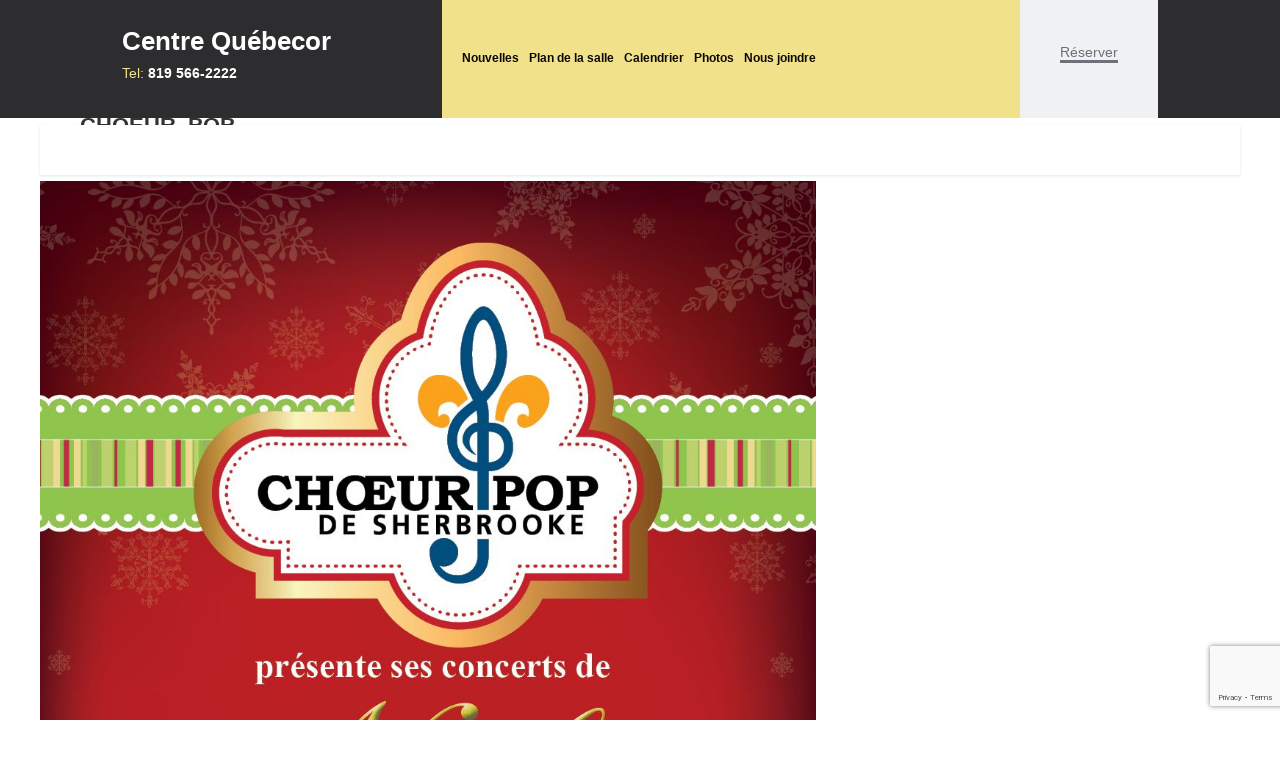

--- FILE ---
content_type: text/html; charset=UTF-8
request_url: https://centrequebecorsalesien.com/spectacle-de-noel-du-choeur-pop/choeur_pop/
body_size: 9350
content:
<!DOCTYPE html>
<html lang="fr-FR">
<head>
	<meta name="viewport" content="width=device-width, initial-scale=1.0, maximum-scale=1.0, user-scalable=no">
	<link rel="profile" href="http://gmpg.org/xfn/11">
	<link rel="pingback" href="https://centrequebecorsalesien.com/xmlrpc.php">
	<link href='https://fonts.googleapis.com/css?family=Playfair+Display:400,700,900,400italic,700italic,900italic' rel='stylesheet' type='text/css'>
	
	<meta name='robots' content='index, follow, max-image-preview:large, max-snippet:-1, max-video-preview:-1' />
	<style>img:is([sizes="auto" i], [sizes^="auto," i]) { contain-intrinsic-size: 3000px 1500px }</style>
	
	<!-- This site is optimized with the Yoast SEO plugin v25.2 - https://yoast.com/wordpress/plugins/seo/ -->
	<title>choeur_pop - Centre Québecor</title>
	<link rel="canonical" href="https://centrequebecorsalesien.com/spectacle-de-noel-du-choeur-pop/choeur_pop/" />
	<meta property="og:locale" content="fr_FR" />
	<meta property="og:type" content="article" />
	<meta property="og:title" content="choeur_pop - Centre Québecor" />
	<meta property="og:url" content="https://centrequebecorsalesien.com/spectacle-de-noel-du-choeur-pop/choeur_pop/" />
	<meta property="og:site_name" content="Centre Québecor" />
	<meta property="og:image" content="https://centrequebecorsalesien.com/spectacle-de-noel-du-choeur-pop/choeur_pop" />
	<meta property="og:image:width" content="1056" />
	<meta property="og:image:height" content="1632" />
	<meta property="og:image:type" content="image/jpeg" />
	<script type="application/ld+json" class="yoast-schema-graph">{"@context":"https://schema.org","@graph":[{"@type":"WebPage","@id":"https://centrequebecorsalesien.com/spectacle-de-noel-du-choeur-pop/choeur_pop/","url":"https://centrequebecorsalesien.com/spectacle-de-noel-du-choeur-pop/choeur_pop/","name":"choeur_pop - Centre Québecor","isPartOf":{"@id":"https://centrequebecorsalesien.com/#website"},"primaryImageOfPage":{"@id":"https://centrequebecorsalesien.com/spectacle-de-noel-du-choeur-pop/choeur_pop/#primaryimage"},"image":{"@id":"https://centrequebecorsalesien.com/spectacle-de-noel-du-choeur-pop/choeur_pop/#primaryimage"},"thumbnailUrl":"https://centrequebecorsalesien.com/wp-content/uploads/2016/12/choeur_pop.jpg","datePublished":"2016-12-06T20:14:41+00:00","breadcrumb":{"@id":"https://centrequebecorsalesien.com/spectacle-de-noel-du-choeur-pop/choeur_pop/#breadcrumb"},"inLanguage":"fr-FR","potentialAction":[{"@type":"ReadAction","target":["https://centrequebecorsalesien.com/spectacle-de-noel-du-choeur-pop/choeur_pop/"]}]},{"@type":"ImageObject","inLanguage":"fr-FR","@id":"https://centrequebecorsalesien.com/spectacle-de-noel-du-choeur-pop/choeur_pop/#primaryimage","url":"https://centrequebecorsalesien.com/wp-content/uploads/2016/12/choeur_pop.jpg","contentUrl":"https://centrequebecorsalesien.com/wp-content/uploads/2016/12/choeur_pop.jpg","width":1056,"height":1632},{"@type":"BreadcrumbList","@id":"https://centrequebecorsalesien.com/spectacle-de-noel-du-choeur-pop/choeur_pop/#breadcrumb","itemListElement":[{"@type":"ListItem","position":1,"name":"Accueil","item":"https://centrequebecorsalesien.com/"},{"@type":"ListItem","position":2,"name":"Spectacle de Noël du Choeur Pop","item":"https://centrequebecorsalesien.com/spectacle-de-noel-du-choeur-pop/"},{"@type":"ListItem","position":3,"name":"choeur_pop"}]},{"@type":"WebSite","@id":"https://centrequebecorsalesien.com/#website","url":"https://centrequebecorsalesien.com/","name":"Centre Québecor","description":"","potentialAction":[{"@type":"SearchAction","target":{"@type":"EntryPoint","urlTemplate":"https://centrequebecorsalesien.com/?s={search_term_string}"},"query-input":{"@type":"PropertyValueSpecification","valueRequired":true,"valueName":"search_term_string"}}],"inLanguage":"fr-FR"}]}</script>
	<!-- / Yoast SEO plugin. -->


<link rel="alternate" type="application/rss+xml" title="Centre Québecor &raquo; Flux" href="https://centrequebecorsalesien.com/feed/" />
<link rel="alternate" type="application/rss+xml" title="Centre Québecor &raquo; Flux des commentaires" href="https://centrequebecorsalesien.com/comments/feed/" />
<script type="text/javascript">
/* <![CDATA[ */
window._wpemojiSettings = {"baseUrl":"https:\/\/s.w.org\/images\/core\/emoji\/16.0.1\/72x72\/","ext":".png","svgUrl":"https:\/\/s.w.org\/images\/core\/emoji\/16.0.1\/svg\/","svgExt":".svg","source":{"concatemoji":"https:\/\/centrequebecorsalesien.com\/wp-includes\/js\/wp-emoji-release.min.js?ver=6.8.3"}};
/*! This file is auto-generated */
!function(s,n){var o,i,e;function c(e){try{var t={supportTests:e,timestamp:(new Date).valueOf()};sessionStorage.setItem(o,JSON.stringify(t))}catch(e){}}function p(e,t,n){e.clearRect(0,0,e.canvas.width,e.canvas.height),e.fillText(t,0,0);var t=new Uint32Array(e.getImageData(0,0,e.canvas.width,e.canvas.height).data),a=(e.clearRect(0,0,e.canvas.width,e.canvas.height),e.fillText(n,0,0),new Uint32Array(e.getImageData(0,0,e.canvas.width,e.canvas.height).data));return t.every(function(e,t){return e===a[t]})}function u(e,t){e.clearRect(0,0,e.canvas.width,e.canvas.height),e.fillText(t,0,0);for(var n=e.getImageData(16,16,1,1),a=0;a<n.data.length;a++)if(0!==n.data[a])return!1;return!0}function f(e,t,n,a){switch(t){case"flag":return n(e,"\ud83c\udff3\ufe0f\u200d\u26a7\ufe0f","\ud83c\udff3\ufe0f\u200b\u26a7\ufe0f")?!1:!n(e,"\ud83c\udde8\ud83c\uddf6","\ud83c\udde8\u200b\ud83c\uddf6")&&!n(e,"\ud83c\udff4\udb40\udc67\udb40\udc62\udb40\udc65\udb40\udc6e\udb40\udc67\udb40\udc7f","\ud83c\udff4\u200b\udb40\udc67\u200b\udb40\udc62\u200b\udb40\udc65\u200b\udb40\udc6e\u200b\udb40\udc67\u200b\udb40\udc7f");case"emoji":return!a(e,"\ud83e\udedf")}return!1}function g(e,t,n,a){var r="undefined"!=typeof WorkerGlobalScope&&self instanceof WorkerGlobalScope?new OffscreenCanvas(300,150):s.createElement("canvas"),o=r.getContext("2d",{willReadFrequently:!0}),i=(o.textBaseline="top",o.font="600 32px Arial",{});return e.forEach(function(e){i[e]=t(o,e,n,a)}),i}function t(e){var t=s.createElement("script");t.src=e,t.defer=!0,s.head.appendChild(t)}"undefined"!=typeof Promise&&(o="wpEmojiSettingsSupports",i=["flag","emoji"],n.supports={everything:!0,everythingExceptFlag:!0},e=new Promise(function(e){s.addEventListener("DOMContentLoaded",e,{once:!0})}),new Promise(function(t){var n=function(){try{var e=JSON.parse(sessionStorage.getItem(o));if("object"==typeof e&&"number"==typeof e.timestamp&&(new Date).valueOf()<e.timestamp+604800&&"object"==typeof e.supportTests)return e.supportTests}catch(e){}return null}();if(!n){if("undefined"!=typeof Worker&&"undefined"!=typeof OffscreenCanvas&&"undefined"!=typeof URL&&URL.createObjectURL&&"undefined"!=typeof Blob)try{var e="postMessage("+g.toString()+"("+[JSON.stringify(i),f.toString(),p.toString(),u.toString()].join(",")+"));",a=new Blob([e],{type:"text/javascript"}),r=new Worker(URL.createObjectURL(a),{name:"wpTestEmojiSupports"});return void(r.onmessage=function(e){c(n=e.data),r.terminate(),t(n)})}catch(e){}c(n=g(i,f,p,u))}t(n)}).then(function(e){for(var t in e)n.supports[t]=e[t],n.supports.everything=n.supports.everything&&n.supports[t],"flag"!==t&&(n.supports.everythingExceptFlag=n.supports.everythingExceptFlag&&n.supports[t]);n.supports.everythingExceptFlag=n.supports.everythingExceptFlag&&!n.supports.flag,n.DOMReady=!1,n.readyCallback=function(){n.DOMReady=!0}}).then(function(){return e}).then(function(){var e;n.supports.everything||(n.readyCallback(),(e=n.source||{}).concatemoji?t(e.concatemoji):e.wpemoji&&e.twemoji&&(t(e.twemoji),t(e.wpemoji)))}))}((window,document),window._wpemojiSettings);
/* ]]> */
</script>
<style id='wp-emoji-styles-inline-css' type='text/css'>

	img.wp-smiley, img.emoji {
		display: inline !important;
		border: none !important;
		box-shadow: none !important;
		height: 1em !important;
		width: 1em !important;
		margin: 0 0.07em !important;
		vertical-align: -0.1em !important;
		background: none !important;
		padding: 0 !important;
	}
</style>
<link rel='stylesheet' id='wp-block-library-css' href='https://centrequebecorsalesien.com/wp-includes/css/dist/block-library/style.min.css?ver=6.8.3' type='text/css' media='all' />
<style id='classic-theme-styles-inline-css' type='text/css'>
/*! This file is auto-generated */
.wp-block-button__link{color:#fff;background-color:#32373c;border-radius:9999px;box-shadow:none;text-decoration:none;padding:calc(.667em + 2px) calc(1.333em + 2px);font-size:1.125em}.wp-block-file__button{background:#32373c;color:#fff;text-decoration:none}
</style>
<style id='global-styles-inline-css' type='text/css'>
:root{--wp--preset--aspect-ratio--square: 1;--wp--preset--aspect-ratio--4-3: 4/3;--wp--preset--aspect-ratio--3-4: 3/4;--wp--preset--aspect-ratio--3-2: 3/2;--wp--preset--aspect-ratio--2-3: 2/3;--wp--preset--aspect-ratio--16-9: 16/9;--wp--preset--aspect-ratio--9-16: 9/16;--wp--preset--color--black: #000000;--wp--preset--color--cyan-bluish-gray: #abb8c3;--wp--preset--color--white: #ffffff;--wp--preset--color--pale-pink: #f78da7;--wp--preset--color--vivid-red: #cf2e2e;--wp--preset--color--luminous-vivid-orange: #ff6900;--wp--preset--color--luminous-vivid-amber: #fcb900;--wp--preset--color--light-green-cyan: #7bdcb5;--wp--preset--color--vivid-green-cyan: #00d084;--wp--preset--color--pale-cyan-blue: #8ed1fc;--wp--preset--color--vivid-cyan-blue: #0693e3;--wp--preset--color--vivid-purple: #9b51e0;--wp--preset--gradient--vivid-cyan-blue-to-vivid-purple: linear-gradient(135deg,rgba(6,147,227,1) 0%,rgb(155,81,224) 100%);--wp--preset--gradient--light-green-cyan-to-vivid-green-cyan: linear-gradient(135deg,rgb(122,220,180) 0%,rgb(0,208,130) 100%);--wp--preset--gradient--luminous-vivid-amber-to-luminous-vivid-orange: linear-gradient(135deg,rgba(252,185,0,1) 0%,rgba(255,105,0,1) 100%);--wp--preset--gradient--luminous-vivid-orange-to-vivid-red: linear-gradient(135deg,rgba(255,105,0,1) 0%,rgb(207,46,46) 100%);--wp--preset--gradient--very-light-gray-to-cyan-bluish-gray: linear-gradient(135deg,rgb(238,238,238) 0%,rgb(169,184,195) 100%);--wp--preset--gradient--cool-to-warm-spectrum: linear-gradient(135deg,rgb(74,234,220) 0%,rgb(151,120,209) 20%,rgb(207,42,186) 40%,rgb(238,44,130) 60%,rgb(251,105,98) 80%,rgb(254,248,76) 100%);--wp--preset--gradient--blush-light-purple: linear-gradient(135deg,rgb(255,206,236) 0%,rgb(152,150,240) 100%);--wp--preset--gradient--blush-bordeaux: linear-gradient(135deg,rgb(254,205,165) 0%,rgb(254,45,45) 50%,rgb(107,0,62) 100%);--wp--preset--gradient--luminous-dusk: linear-gradient(135deg,rgb(255,203,112) 0%,rgb(199,81,192) 50%,rgb(65,88,208) 100%);--wp--preset--gradient--pale-ocean: linear-gradient(135deg,rgb(255,245,203) 0%,rgb(182,227,212) 50%,rgb(51,167,181) 100%);--wp--preset--gradient--electric-grass: linear-gradient(135deg,rgb(202,248,128) 0%,rgb(113,206,126) 100%);--wp--preset--gradient--midnight: linear-gradient(135deg,rgb(2,3,129) 0%,rgb(40,116,252) 100%);--wp--preset--font-size--small: 13px;--wp--preset--font-size--medium: 20px;--wp--preset--font-size--large: 36px;--wp--preset--font-size--x-large: 42px;--wp--preset--spacing--20: 0.44rem;--wp--preset--spacing--30: 0.67rem;--wp--preset--spacing--40: 1rem;--wp--preset--spacing--50: 1.5rem;--wp--preset--spacing--60: 2.25rem;--wp--preset--spacing--70: 3.38rem;--wp--preset--spacing--80: 5.06rem;--wp--preset--shadow--natural: 6px 6px 9px rgba(0, 0, 0, 0.2);--wp--preset--shadow--deep: 12px 12px 50px rgba(0, 0, 0, 0.4);--wp--preset--shadow--sharp: 6px 6px 0px rgba(0, 0, 0, 0.2);--wp--preset--shadow--outlined: 6px 6px 0px -3px rgba(255, 255, 255, 1), 6px 6px rgba(0, 0, 0, 1);--wp--preset--shadow--crisp: 6px 6px 0px rgba(0, 0, 0, 1);}:where(.is-layout-flex){gap: 0.5em;}:where(.is-layout-grid){gap: 0.5em;}body .is-layout-flex{display: flex;}.is-layout-flex{flex-wrap: wrap;align-items: center;}.is-layout-flex > :is(*, div){margin: 0;}body .is-layout-grid{display: grid;}.is-layout-grid > :is(*, div){margin: 0;}:where(.wp-block-columns.is-layout-flex){gap: 2em;}:where(.wp-block-columns.is-layout-grid){gap: 2em;}:where(.wp-block-post-template.is-layout-flex){gap: 1.25em;}:where(.wp-block-post-template.is-layout-grid){gap: 1.25em;}.has-black-color{color: var(--wp--preset--color--black) !important;}.has-cyan-bluish-gray-color{color: var(--wp--preset--color--cyan-bluish-gray) !important;}.has-white-color{color: var(--wp--preset--color--white) !important;}.has-pale-pink-color{color: var(--wp--preset--color--pale-pink) !important;}.has-vivid-red-color{color: var(--wp--preset--color--vivid-red) !important;}.has-luminous-vivid-orange-color{color: var(--wp--preset--color--luminous-vivid-orange) !important;}.has-luminous-vivid-amber-color{color: var(--wp--preset--color--luminous-vivid-amber) !important;}.has-light-green-cyan-color{color: var(--wp--preset--color--light-green-cyan) !important;}.has-vivid-green-cyan-color{color: var(--wp--preset--color--vivid-green-cyan) !important;}.has-pale-cyan-blue-color{color: var(--wp--preset--color--pale-cyan-blue) !important;}.has-vivid-cyan-blue-color{color: var(--wp--preset--color--vivid-cyan-blue) !important;}.has-vivid-purple-color{color: var(--wp--preset--color--vivid-purple) !important;}.has-black-background-color{background-color: var(--wp--preset--color--black) !important;}.has-cyan-bluish-gray-background-color{background-color: var(--wp--preset--color--cyan-bluish-gray) !important;}.has-white-background-color{background-color: var(--wp--preset--color--white) !important;}.has-pale-pink-background-color{background-color: var(--wp--preset--color--pale-pink) !important;}.has-vivid-red-background-color{background-color: var(--wp--preset--color--vivid-red) !important;}.has-luminous-vivid-orange-background-color{background-color: var(--wp--preset--color--luminous-vivid-orange) !important;}.has-luminous-vivid-amber-background-color{background-color: var(--wp--preset--color--luminous-vivid-amber) !important;}.has-light-green-cyan-background-color{background-color: var(--wp--preset--color--light-green-cyan) !important;}.has-vivid-green-cyan-background-color{background-color: var(--wp--preset--color--vivid-green-cyan) !important;}.has-pale-cyan-blue-background-color{background-color: var(--wp--preset--color--pale-cyan-blue) !important;}.has-vivid-cyan-blue-background-color{background-color: var(--wp--preset--color--vivid-cyan-blue) !important;}.has-vivid-purple-background-color{background-color: var(--wp--preset--color--vivid-purple) !important;}.has-black-border-color{border-color: var(--wp--preset--color--black) !important;}.has-cyan-bluish-gray-border-color{border-color: var(--wp--preset--color--cyan-bluish-gray) !important;}.has-white-border-color{border-color: var(--wp--preset--color--white) !important;}.has-pale-pink-border-color{border-color: var(--wp--preset--color--pale-pink) !important;}.has-vivid-red-border-color{border-color: var(--wp--preset--color--vivid-red) !important;}.has-luminous-vivid-orange-border-color{border-color: var(--wp--preset--color--luminous-vivid-orange) !important;}.has-luminous-vivid-amber-border-color{border-color: var(--wp--preset--color--luminous-vivid-amber) !important;}.has-light-green-cyan-border-color{border-color: var(--wp--preset--color--light-green-cyan) !important;}.has-vivid-green-cyan-border-color{border-color: var(--wp--preset--color--vivid-green-cyan) !important;}.has-pale-cyan-blue-border-color{border-color: var(--wp--preset--color--pale-cyan-blue) !important;}.has-vivid-cyan-blue-border-color{border-color: var(--wp--preset--color--vivid-cyan-blue) !important;}.has-vivid-purple-border-color{border-color: var(--wp--preset--color--vivid-purple) !important;}.has-vivid-cyan-blue-to-vivid-purple-gradient-background{background: var(--wp--preset--gradient--vivid-cyan-blue-to-vivid-purple) !important;}.has-light-green-cyan-to-vivid-green-cyan-gradient-background{background: var(--wp--preset--gradient--light-green-cyan-to-vivid-green-cyan) !important;}.has-luminous-vivid-amber-to-luminous-vivid-orange-gradient-background{background: var(--wp--preset--gradient--luminous-vivid-amber-to-luminous-vivid-orange) !important;}.has-luminous-vivid-orange-to-vivid-red-gradient-background{background: var(--wp--preset--gradient--luminous-vivid-orange-to-vivid-red) !important;}.has-very-light-gray-to-cyan-bluish-gray-gradient-background{background: var(--wp--preset--gradient--very-light-gray-to-cyan-bluish-gray) !important;}.has-cool-to-warm-spectrum-gradient-background{background: var(--wp--preset--gradient--cool-to-warm-spectrum) !important;}.has-blush-light-purple-gradient-background{background: var(--wp--preset--gradient--blush-light-purple) !important;}.has-blush-bordeaux-gradient-background{background: var(--wp--preset--gradient--blush-bordeaux) !important;}.has-luminous-dusk-gradient-background{background: var(--wp--preset--gradient--luminous-dusk) !important;}.has-pale-ocean-gradient-background{background: var(--wp--preset--gradient--pale-ocean) !important;}.has-electric-grass-gradient-background{background: var(--wp--preset--gradient--electric-grass) !important;}.has-midnight-gradient-background{background: var(--wp--preset--gradient--midnight) !important;}.has-small-font-size{font-size: var(--wp--preset--font-size--small) !important;}.has-medium-font-size{font-size: var(--wp--preset--font-size--medium) !important;}.has-large-font-size{font-size: var(--wp--preset--font-size--large) !important;}.has-x-large-font-size{font-size: var(--wp--preset--font-size--x-large) !important;}
:where(.wp-block-post-template.is-layout-flex){gap: 1.25em;}:where(.wp-block-post-template.is-layout-grid){gap: 1.25em;}
:where(.wp-block-columns.is-layout-flex){gap: 2em;}:where(.wp-block-columns.is-layout-grid){gap: 2em;}
:root :where(.wp-block-pullquote){font-size: 1.5em;line-height: 1.6;}
</style>
<link rel='stylesheet' id='contact-form-7-css' href='https://centrequebecorsalesien.com/wp-content/plugins/contact-form-7/includes/css/styles.css?ver=6.0.6' type='text/css' media='all' />
<link rel='stylesheet' id='lubie-symbols-css' href='https://centrequebecorsalesien.com/wp-content/themes/quebecor/css/lubie-symbols.css?ver=6.8.3' type='text/css' media='all' />
<link rel='stylesheet' id='bootstrap-css' href='https://centrequebecorsalesien.com/wp-content/themes/quebecor/css/bootstrap.min.css?ver=6.8.3' type='text/css' media='all' />
<link rel='stylesheet' id='clndr-css' href='https://centrequebecorsalesien.com/wp-content/themes/quebecor/css/clndr.css?ver=6.8.3' type='text/css' media='all' />
<link rel='stylesheet' id='lubie-style-css' href='https://centrequebecorsalesien.com/wp-content/themes/quebecor/style.css?ver=6.8.3' type='text/css' media='all' />
<script type="text/javascript" src="https://centrequebecorsalesien.com/wp-includes/js/jquery/jquery.min.js?ver=3.7.1" id="jquery-core-js"></script>
<script type="text/javascript" src="https://centrequebecorsalesien.com/wp-includes/js/jquery/jquery-migrate.min.js?ver=3.4.1" id="jquery-migrate-js"></script>
<script type="text/javascript" src="//centrequebecorsalesien.com/wp-content/plugins/revslider/sr6/assets/js/rbtools.min.js?ver=6.7.12" async id="tp-tools-js"></script>
<script type="text/javascript" src="//centrequebecorsalesien.com/wp-content/plugins/revslider/sr6/assets/js/rs6.min.js?ver=6.7.12" async id="revmin-js"></script>
<script type="text/javascript" src="https://centrequebecorsalesien.com/wp-content/themes/quebecor/js/bootstrap.min.js?ver=6.8.3" id="bootstrap-js"></script>
<script type="text/javascript" src="https://centrequebecorsalesien.com/wp-content/themes/quebecor/js/plugins/plugins.js?ver=6.8.3" id="plugins-js"></script>
<script type="text/javascript" src="https://centrequebecorsalesien.com/wp-content/themes/quebecor/js/custom.js?ver=6.8.3" id="lubie-custom-js"></script>
<link rel="https://api.w.org/" href="https://centrequebecorsalesien.com/wp-json/" /><link rel="alternate" title="JSON" type="application/json" href="https://centrequebecorsalesien.com/wp-json/wp/v2/media/310" /><link rel="EditURI" type="application/rsd+xml" title="RSD" href="https://centrequebecorsalesien.com/xmlrpc.php?rsd" />
<meta name="generator" content="WordPress 6.8.3" />
<link rel='shortlink' href='https://centrequebecorsalesien.com/?p=310' />
<link rel="alternate" title="oEmbed (JSON)" type="application/json+oembed" href="https://centrequebecorsalesien.com/wp-json/oembed/1.0/embed?url=https%3A%2F%2Fcentrequebecorsalesien.com%2Fspectacle-de-noel-du-choeur-pop%2Fchoeur_pop%2F%23main" />
<link rel="alternate" title="oEmbed (XML)" type="text/xml+oembed" href="https://centrequebecorsalesien.com/wp-json/oembed/1.0/embed?url=https%3A%2F%2Fcentrequebecorsalesien.com%2Fspectacle-de-noel-du-choeur-pop%2Fchoeur_pop%2F%23main&#038;format=xml" />
	<link rel="shortcut icon" type="image/x-icon" href="https://centrequebecorsalesien.com/wp-content/themes/quebecor/favicon.ico" />
	<link rel="icon" type="image/png" href="https://centrequebecorsalesien.com/wp-content/themes/quebecor/favicon.png" />
	<style type="text/css">.recentcomments a{display:inline !important;padding:0 !important;margin:0 !important;}</style><meta name="generator" content="Powered by Slider Revolution 6.7.12 - responsive, Mobile-Friendly Slider Plugin for WordPress with comfortable drag and drop interface." />
<script>function setREVStartSize(e){
			//window.requestAnimationFrame(function() {
				window.RSIW = window.RSIW===undefined ? window.innerWidth : window.RSIW;
				window.RSIH = window.RSIH===undefined ? window.innerHeight : window.RSIH;
				try {
					var pw = document.getElementById(e.c).parentNode.offsetWidth,
						newh;
					pw = pw===0 || isNaN(pw) || (e.l=="fullwidth" || e.layout=="fullwidth") ? window.RSIW : pw;
					e.tabw = e.tabw===undefined ? 0 : parseInt(e.tabw);
					e.thumbw = e.thumbw===undefined ? 0 : parseInt(e.thumbw);
					e.tabh = e.tabh===undefined ? 0 : parseInt(e.tabh);
					e.thumbh = e.thumbh===undefined ? 0 : parseInt(e.thumbh);
					e.tabhide = e.tabhide===undefined ? 0 : parseInt(e.tabhide);
					e.thumbhide = e.thumbhide===undefined ? 0 : parseInt(e.thumbhide);
					e.mh = e.mh===undefined || e.mh=="" || e.mh==="auto" ? 0 : parseInt(e.mh,0);
					if(e.layout==="fullscreen" || e.l==="fullscreen")
						newh = Math.max(e.mh,window.RSIH);
					else{
						e.gw = Array.isArray(e.gw) ? e.gw : [e.gw];
						for (var i in e.rl) if (e.gw[i]===undefined || e.gw[i]===0) e.gw[i] = e.gw[i-1];
						e.gh = e.el===undefined || e.el==="" || (Array.isArray(e.el) && e.el.length==0)? e.gh : e.el;
						e.gh = Array.isArray(e.gh) ? e.gh : [e.gh];
						for (var i in e.rl) if (e.gh[i]===undefined || e.gh[i]===0) e.gh[i] = e.gh[i-1];
											
						var nl = new Array(e.rl.length),
							ix = 0,
							sl;
						e.tabw = e.tabhide>=pw ? 0 : e.tabw;
						e.thumbw = e.thumbhide>=pw ? 0 : e.thumbw;
						e.tabh = e.tabhide>=pw ? 0 : e.tabh;
						e.thumbh = e.thumbhide>=pw ? 0 : e.thumbh;
						for (var i in e.rl) nl[i] = e.rl[i]<window.RSIW ? 0 : e.rl[i];
						sl = nl[0];
						for (var i in nl) if (sl>nl[i] && nl[i]>0) { sl = nl[i]; ix=i;}
						var m = pw>(e.gw[ix]+e.tabw+e.thumbw) ? 1 : (pw-(e.tabw+e.thumbw)) / (e.gw[ix]);
						newh =  (e.gh[ix] * m) + (e.tabh + e.thumbh);
					}
					var el = document.getElementById(e.c);
					if (el!==null && el) el.style.height = newh+"px";
					el = document.getElementById(e.c+"_wrapper");
					if (el!==null && el) {
						el.style.height = newh+"px";
						el.style.display = "block";
					}
				} catch(e){
					console.log("Failure at Presize of Slider:" + e)
				}
			//});
		  };</script>

	<!--[if lt IE 9]>
	<div class="ie-alert">
		<a target="_BLANK" href="http://browsehappy.com/?locale=fr">
			For a better browsing experience on this website, upgrade your browser today!		</a>
	</div>
	<script src="https://centrequebecorsalesien.com/wp-content/themes/quebecor/js/respond.min.js"></script>
	<script src="https://centrequebecorsalesien.com/wp-content/themes/quebecor/js/html5shiv.js"></script>
	<![endif]-->
</head>

<body class="attachment wp-singular attachment-template-default single single-attachment postid-310 attachmentid-310 attachment-jpeg wp-theme-quebecor group-blog">

	<div id="nav_header" class="clearfix">
		<!--<div id="nav_header_color" class="container">-->
			<div class="col-lg-1"></div>
			<div class="col-lg-3">
				<div class="left-branding">
					<a href="https://centrequebecorsalesien.com/" title="Centre Québecor" rel="home">
						Centre Québecor					</a><br/>
					<span style="color:#f2e18b;">Tel: <strong style="color:#fff;">819 566-2222</strong></span>
				</div>
			</div>
			<div class="col-lg-7 branding-col">
				<div class="right-branding">
					<nav id="main-navigation" class="main-navigation" role="navigation">
					<div class="sf-menu"><ul id="menu-menu-principal" class="menu"><li id="menu-item-23" class="menu-item menu-item-type-post_type menu-item-object-page menu-item-23"><a href="https://centrequebecorsalesien.com/nouvelles/">Nouvelles</a></li>
<li id="menu-item-19" class="menu-item menu-item-type-post_type menu-item-object-page menu-item-19"><a href="https://centrequebecorsalesien.com/plan-de-la-salle-et-devis-technique/">Plan de la salle</a></li>
<li id="menu-item-18" class="menu-item menu-item-type-post_type menu-item-object-page menu-item-18"><a href="https://centrequebecorsalesien.com/calendrier/">Calendrier</a></li>
<li id="menu-item-17" class="menu-item menu-item-type-post_type menu-item-object-page menu-item-17"><a href="https://centrequebecorsalesien.com/photos/">Photos</a></li>
<li id="menu-item-15" class="menu-item menu-item-type-post_type menu-item-object-page menu-item-15"><a href="https://centrequebecorsalesien.com/nous-joindre/">Nous joindre</a></li>
</ul></div>					<div class="show-on-scroll"><a href="https://centrequebecorsalesien.com/nous-joindre/">Réserver</a></div>
					</nav><!-- #main-navigation -->
				</div>
			</div>
			<div class="col-lg-1"></div>
		<!--</div>-->

	</div>


	<div id="header">
	     <!-- mobileMenu icon -->
        <div class="mobileMenu_tool">
            <div class="opener" rel="mobileMenu"></div>
        </div>
        <!-- /mobileMenu icon -->

        <!-- Mobile Menu -->
        <nav id="mobileMenu">

            <ul id="menu-menu-principal-1" class="gfont"><li class="menu-item menu-item-type-post_type menu-item-object-page menu-item-23"><a href="https://centrequebecorsalesien.com/nouvelles/">Nouvelles</a></li>
<li class="menu-item menu-item-type-post_type menu-item-object-page menu-item-19"><a href="https://centrequebecorsalesien.com/plan-de-la-salle-et-devis-technique/">Plan de la salle</a></li>
<li class="menu-item menu-item-type-post_type menu-item-object-page menu-item-18"><a href="https://centrequebecorsalesien.com/calendrier/">Calendrier</a></li>
<li class="menu-item menu-item-type-post_type menu-item-object-page menu-item-17"><a href="https://centrequebecorsalesien.com/photos/">Photos</a></li>
<li class="menu-item menu-item-type-post_type menu-item-object-page menu-item-15"><a href="https://centrequebecorsalesien.com/nous-joindre/">Nous joindre</a></li>
<li><a href="https://centrequebecorsalesien.com/nous-joindre/">Réserver</a></li></ul>        </nav>
        <!-- /Mobile Menu -->
	</div>


	
	<div id="main" class="site-main"><div class="clearfix container">
	<div id="primary" class="content-area image-attachment">
		<div id="content" class="site-content" role="main">

		
			<article id="post-310" class="post-310 attachment type-attachment status-inherit hentry">
				<header class="entry-header">
					<h1 class="entry-title">choeur_pop</h1>
					<div class="entry-meta">
						Published <span class="entry-date"><time class="entry-date" datetime="2016-12-06T15:14:41+00:00">6 décembre 2016</time></span> at <a href="https://centrequebecorsalesien.com/wp-content/uploads/2016/12/choeur_pop.jpg" title="Link to full-size image">1056 &times; 1632</a> in <a href="https://centrequebecorsalesien.com/spectacle-de-noel-du-choeur-pop/" title="Return to Spectacle de Noël du Choeur Pop" rel="gallery">Spectacle de Noël du Choeur Pop</a>					</div><!-- .entry-meta -->
				</header><!-- .entry-header -->

				<div class="entry-content">
					<div class="entry-attachment">
						<div class="attachment">
							<a href="https://centrequebecorsalesien.com/wp-content/uploads/2016/12/choeur_pop.jpg" title="choeur_pop" rel="attachment"><img width="776" height="1200" src="https://centrequebecorsalesien.com/wp-content/uploads/2016/12/choeur_pop.jpg" class="attachment-1200x1200 size-1200x1200" alt="" decoding="async" fetchpriority="high" srcset="https://centrequebecorsalesien.com/wp-content/uploads/2016/12/choeur_pop.jpg 1056w, https://centrequebecorsalesien.com/wp-content/uploads/2016/12/choeur_pop-194x300.jpg 194w, https://centrequebecorsalesien.com/wp-content/uploads/2016/12/choeur_pop-663x1024.jpg 663w" sizes="(max-width: 776px) 100vw, 776px" /></a>						</div><!-- .attachment -->

											</div><!-- .entry-attachment -->

									</div><!-- .entry-content -->

				<nav role="navigation" id="image-navigation" class="image-navigation">
					<div class="nav-previous"></div>
					<div class="nav-next"></div>
				</nav><!-- #image-navigation -->

				<footer class="entry-meta">
					Both comments and trackbacks are currently closed.				</footer><!-- .entry-meta -->
			</article><!-- #post-## -->

			
		
		</div><!-- #content -->
	</div><!-- #primary -->

<div id="widget-area-2" class="site-sidebar widget-area" role="complementary">
	<aside id="search-2" class="widget widget_search"><form role="search" method="get" class="search-form" action="https://centrequebecorsalesien.com/">
	<input type="submit" class="search-submit" value="Search">
	<span class="screen-reader-text">Search for:</span>
	<input type="search" class="search-field" placeholder="Search &hellip;" value="" name="s" title="Search for:">
</form>
</aside>
		<aside id="recent-posts-2" class="widget widget_recent_entries">
		<h3 class="widget-title">Articles récents</h3>
		<ul>
											<li>
					<a href="https://centrequebecorsalesien.com/spectacle-sous-les-projecteurs/">Spectacle SOUS LES PROJECTEURS</a>
									</li>
											<li>
					<a href="https://centrequebecorsalesien.com/notre-dame-de-paris/">Notre-Dame de Paris</a>
									</li>
											<li>
					<a href="https://centrequebecorsalesien.com/hommage-a-rush/">Hommage à Rush</a>
									</li>
											<li>
					<a href="https://centrequebecorsalesien.com/oss-quand-gershwin-rencontre-ravel/">OSS ÉLANS ROMANTIQUES</a>
									</li>
											<li>
					<a href="https://centrequebecorsalesien.com/parfum-de-jazz/">Parfum de jazz</a>
									</li>
					</ul>

		</aside><aside id="recent-comments-2" class="widget widget_recent_comments"><h3 class="widget-title">Commentaires récents</h3><ul id="recentcomments"></ul></aside><aside id="archives-2" class="widget widget_archive"><h3 class="widget-title">Archives</h3>
			<ul>
					<li><a href='https://centrequebecorsalesien.com/2025/12/'>décembre 2025</a></li>
	<li><a href='https://centrequebecorsalesien.com/2025/04/'>avril 2025</a></li>
	<li><a href='https://centrequebecorsalesien.com/2025/01/'>janvier 2025</a></li>
	<li><a href='https://centrequebecorsalesien.com/2024/10/'>octobre 2024</a></li>
	<li><a href='https://centrequebecorsalesien.com/2024/07/'>juillet 2024</a></li>
	<li><a href='https://centrequebecorsalesien.com/2022/03/'>mars 2022</a></li>
	<li><a href='https://centrequebecorsalesien.com/2022/02/'>février 2022</a></li>
	<li><a href='https://centrequebecorsalesien.com/2021/11/'>novembre 2021</a></li>
	<li><a href='https://centrequebecorsalesien.com/2021/10/'>octobre 2021</a></li>
	<li><a href='https://centrequebecorsalesien.com/2021/05/'>mai 2021</a></li>
	<li><a href='https://centrequebecorsalesien.com/2020/03/'>mars 2020</a></li>
	<li><a href='https://centrequebecorsalesien.com/2020/02/'>février 2020</a></li>
	<li><a href='https://centrequebecorsalesien.com/2019/12/'>décembre 2019</a></li>
	<li><a href='https://centrequebecorsalesien.com/2019/01/'>janvier 2019</a></li>
	<li><a href='https://centrequebecorsalesien.com/2018/11/'>novembre 2018</a></li>
	<li><a href='https://centrequebecorsalesien.com/2018/10/'>octobre 2018</a></li>
	<li><a href='https://centrequebecorsalesien.com/2018/09/'>septembre 2018</a></li>
	<li><a href='https://centrequebecorsalesien.com/2018/01/'>janvier 2018</a></li>
	<li><a href='https://centrequebecorsalesien.com/2017/11/'>novembre 2017</a></li>
	<li><a href='https://centrequebecorsalesien.com/2017/04/'>avril 2017</a></li>
	<li><a href='https://centrequebecorsalesien.com/2017/03/'>mars 2017</a></li>
	<li><a href='https://centrequebecorsalesien.com/2017/02/'>février 2017</a></li>
	<li><a href='https://centrequebecorsalesien.com/2017/01/'>janvier 2017</a></li>
	<li><a href='https://centrequebecorsalesien.com/2016/12/'>décembre 2016</a></li>
	<li><a href='https://centrequebecorsalesien.com/2016/02/'>février 2016</a></li>
	<li><a href='https://centrequebecorsalesien.com/2016/01/'>janvier 2016</a></li>
	<li><a href='https://centrequebecorsalesien.com/2015/11/'>novembre 2015</a></li>
	<li><a href='https://centrequebecorsalesien.com/2015/09/'>septembre 2015</a></li>
	<li><a href='https://centrequebecorsalesien.com/2015/04/'>avril 2015</a></li>
	<li><a href='https://centrequebecorsalesien.com/2015/03/'>mars 2015</a></li>
	<li><a href='https://centrequebecorsalesien.com/2015/02/'>février 2015</a></li>
			</ul>

			</aside><aside id="categories-2" class="widget widget_categories"><h3 class="widget-title">Catégories</h3>
			<ul>
					<li class="cat-item cat-item-1"><a href="https://centrequebecorsalesien.com/category/non-classe/">Non classé</a>
</li>
			</ul>

			</aside><aside id="meta-2" class="widget widget_meta"><h3 class="widget-title">Méta</h3>
		<ul>
						<li><a rel="nofollow" href="https://centrequebecorsalesien.com/wp-login.php">Connexion</a></li>
			<li><a href="https://centrequebecorsalesien.com/feed/">Flux des publications</a></li>
			<li><a href="https://centrequebecorsalesien.com/comments/feed/">Flux des commentaires</a></li>

			<li><a href="https://fr.wordpress.org/">Site de WordPress-FR</a></li>
		</ul>

		</aside><!-- #widget-area-2 --></div></div> <!--clearfix container-->


	<div id="address" class="clearfix">
		<div class="col-lg-1"></div>
		<div class="col-lg-10">
			<ul>
				<li class="address"><h3>Centre Québecor</h3>135, rue Don-Bosco Nord, Sherbrooke (Québec)  J1N 1E5</li>
				<li class="rsvp"><a href="https://centrequebecorsalesien.com/nous-joindre/">Réserver</a></li>
				<li class="phone">819 566-2222</li>
			</ul>
		</div>
		<div class="col-lg-1"></div>
	</div>

	<div id="partners">
		<div class="col-lg-1"></div>
		<div class="col-lg-10">
			<div class="text-right">
				<ul>
					<li><h3>Les partenaires du Centre Québecor</h3></li>
					<li><img src="https://centrequebecorsalesien.com/wp-content/themes/quebecor/img/quebecor.png" /></li>
					<li><img src="https://centrequebecorsalesien.com/wp-content/themes/quebecor/img/ville-sherbrooke.png" /></li>
					<li><img src="https://centrequebecorsalesien.com/wp-content/themes/quebecor/img/fondation.png" /></li>
				</ul>
			</div>
		</div>
		<div class="col-lg-1"></div>
	</div>



		<script>
			window.RS_MODULES = window.RS_MODULES || {};
			window.RS_MODULES.modules = window.RS_MODULES.modules || {};
			window.RS_MODULES.waiting = window.RS_MODULES.waiting || [];
			window.RS_MODULES.defered = false;
			window.RS_MODULES.moduleWaiting = window.RS_MODULES.moduleWaiting || {};
			window.RS_MODULES.type = 'compiled';
		</script>
		<script type="speculationrules">
{"prefetch":[{"source":"document","where":{"and":[{"href_matches":"\/*"},{"not":{"href_matches":["\/wp-*.php","\/wp-admin\/*","\/wp-content\/uploads\/*","\/wp-content\/*","\/wp-content\/plugins\/*","\/wp-content\/themes\/quebecor\/*","\/*\\?(.+)"]}},{"not":{"selector_matches":"a[rel~=\"nofollow\"]"}},{"not":{"selector_matches":".no-prefetch, .no-prefetch a"}}]},"eagerness":"conservative"}]}
</script>
<link rel='stylesheet' id='rs-plugin-settings-css' href='//centrequebecorsalesien.com/wp-content/plugins/revslider/sr6/assets/css/rs6.css?ver=6.7.12' type='text/css' media='all' />
<style id='rs-plugin-settings-inline-css' type='text/css'>
.tp-caption a{color:#ff7302;text-shadow:none;-webkit-transition:all 0.2s ease-out;-moz-transition:all 0.2s ease-out;-o-transition:all 0.2s ease-out;-ms-transition:all 0.2s ease-out}.tp-caption a:hover{color:#ffa902}
</style>
<script type="text/javascript" src="https://centrequebecorsalesien.com/wp-includes/js/dist/hooks.min.js?ver=4d63a3d491d11ffd8ac6" id="wp-hooks-js"></script>
<script type="text/javascript" src="https://centrequebecorsalesien.com/wp-includes/js/dist/i18n.min.js?ver=5e580eb46a90c2b997e6" id="wp-i18n-js"></script>
<script type="text/javascript" id="wp-i18n-js-after">
/* <![CDATA[ */
wp.i18n.setLocaleData( { 'text direction\u0004ltr': [ 'ltr' ] } );
/* ]]> */
</script>
<script type="text/javascript" src="https://centrequebecorsalesien.com/wp-content/plugins/contact-form-7/includes/swv/js/index.js?ver=6.0.6" id="swv-js"></script>
<script type="text/javascript" id="contact-form-7-js-translations">
/* <![CDATA[ */
( function( domain, translations ) {
	var localeData = translations.locale_data[ domain ] || translations.locale_data.messages;
	localeData[""].domain = domain;
	wp.i18n.setLocaleData( localeData, domain );
} )( "contact-form-7", {"translation-revision-date":"2025-02-06 12:02:14+0000","generator":"GlotPress\/4.0.1","domain":"messages","locale_data":{"messages":{"":{"domain":"messages","plural-forms":"nplurals=2; plural=n > 1;","lang":"fr"},"This contact form is placed in the wrong place.":["Ce formulaire de contact est plac\u00e9 dans un mauvais endroit."],"Error:":["Erreur\u00a0:"]}},"comment":{"reference":"includes\/js\/index.js"}} );
/* ]]> */
</script>
<script type="text/javascript" id="contact-form-7-js-before">
/* <![CDATA[ */
var wpcf7 = {
    "api": {
        "root": "https:\/\/centrequebecorsalesien.com\/wp-json\/",
        "namespace": "contact-form-7\/v1"
    }
};
/* ]]> */
</script>
<script type="text/javascript" src="https://centrequebecorsalesien.com/wp-content/plugins/contact-form-7/includes/js/index.js?ver=6.0.6" id="contact-form-7-js"></script>
<script type="text/javascript" src="https://www.google.com/recaptcha/api.js?render=6LdphUsaAAAAAJ9dw5o7fG_kKVKiDsTtrW7DMBrP&amp;ver=3.0" id="google-recaptcha-js"></script>
<script type="text/javascript" src="https://centrequebecorsalesien.com/wp-includes/js/dist/vendor/wp-polyfill.min.js?ver=3.15.0" id="wp-polyfill-js"></script>
<script type="text/javascript" id="wpcf7-recaptcha-js-before">
/* <![CDATA[ */
var wpcf7_recaptcha = {
    "sitekey": "6LdphUsaAAAAAJ9dw5o7fG_kKVKiDsTtrW7DMBrP",
    "actions": {
        "homepage": "homepage",
        "contactform": "contactform"
    }
};
/* ]]> */
</script>
<script type="text/javascript" src="https://centrequebecorsalesien.com/wp-content/plugins/contact-form-7/modules/recaptcha/index.js?ver=6.0.6" id="wpcf7-recaptcha-js"></script>
</div>
<script>
  (function(i,s,o,g,r,a,m){i['GoogleAnalyticsObject']=r;i[r]=i[r]||function(){
  (i[r].q=i[r].q||[]).push(arguments)},i[r].l=1*new Date();a=s.createElement(o),
  m=s.getElementsByTagName(o)[0];a.async=1;a.src=g;m.parentNode.insertBefore(a,m)
  })(window,document,'script','//www.google-analytics.com/analytics.js','ga');

  ga('create', 'UA-59816574-1', 'auto');
  ga('send', 'pageview');

</script>
</body>
</html>


--- FILE ---
content_type: text/html; charset=utf-8
request_url: https://www.google.com/recaptcha/api2/anchor?ar=1&k=6LdphUsaAAAAAJ9dw5o7fG_kKVKiDsTtrW7DMBrP&co=aHR0cHM6Ly9jZW50cmVxdWViZWNvcnNhbGVzaWVuLmNvbTo0NDM.&hl=en&v=PoyoqOPhxBO7pBk68S4YbpHZ&size=invisible&anchor-ms=20000&execute-ms=30000&cb=jedrp0fv4b1h
body_size: 48838
content:
<!DOCTYPE HTML><html dir="ltr" lang="en"><head><meta http-equiv="Content-Type" content="text/html; charset=UTF-8">
<meta http-equiv="X-UA-Compatible" content="IE=edge">
<title>reCAPTCHA</title>
<style type="text/css">
/* cyrillic-ext */
@font-face {
  font-family: 'Roboto';
  font-style: normal;
  font-weight: 400;
  font-stretch: 100%;
  src: url(//fonts.gstatic.com/s/roboto/v48/KFO7CnqEu92Fr1ME7kSn66aGLdTylUAMa3GUBHMdazTgWw.woff2) format('woff2');
  unicode-range: U+0460-052F, U+1C80-1C8A, U+20B4, U+2DE0-2DFF, U+A640-A69F, U+FE2E-FE2F;
}
/* cyrillic */
@font-face {
  font-family: 'Roboto';
  font-style: normal;
  font-weight: 400;
  font-stretch: 100%;
  src: url(//fonts.gstatic.com/s/roboto/v48/KFO7CnqEu92Fr1ME7kSn66aGLdTylUAMa3iUBHMdazTgWw.woff2) format('woff2');
  unicode-range: U+0301, U+0400-045F, U+0490-0491, U+04B0-04B1, U+2116;
}
/* greek-ext */
@font-face {
  font-family: 'Roboto';
  font-style: normal;
  font-weight: 400;
  font-stretch: 100%;
  src: url(//fonts.gstatic.com/s/roboto/v48/KFO7CnqEu92Fr1ME7kSn66aGLdTylUAMa3CUBHMdazTgWw.woff2) format('woff2');
  unicode-range: U+1F00-1FFF;
}
/* greek */
@font-face {
  font-family: 'Roboto';
  font-style: normal;
  font-weight: 400;
  font-stretch: 100%;
  src: url(//fonts.gstatic.com/s/roboto/v48/KFO7CnqEu92Fr1ME7kSn66aGLdTylUAMa3-UBHMdazTgWw.woff2) format('woff2');
  unicode-range: U+0370-0377, U+037A-037F, U+0384-038A, U+038C, U+038E-03A1, U+03A3-03FF;
}
/* math */
@font-face {
  font-family: 'Roboto';
  font-style: normal;
  font-weight: 400;
  font-stretch: 100%;
  src: url(//fonts.gstatic.com/s/roboto/v48/KFO7CnqEu92Fr1ME7kSn66aGLdTylUAMawCUBHMdazTgWw.woff2) format('woff2');
  unicode-range: U+0302-0303, U+0305, U+0307-0308, U+0310, U+0312, U+0315, U+031A, U+0326-0327, U+032C, U+032F-0330, U+0332-0333, U+0338, U+033A, U+0346, U+034D, U+0391-03A1, U+03A3-03A9, U+03B1-03C9, U+03D1, U+03D5-03D6, U+03F0-03F1, U+03F4-03F5, U+2016-2017, U+2034-2038, U+203C, U+2040, U+2043, U+2047, U+2050, U+2057, U+205F, U+2070-2071, U+2074-208E, U+2090-209C, U+20D0-20DC, U+20E1, U+20E5-20EF, U+2100-2112, U+2114-2115, U+2117-2121, U+2123-214F, U+2190, U+2192, U+2194-21AE, U+21B0-21E5, U+21F1-21F2, U+21F4-2211, U+2213-2214, U+2216-22FF, U+2308-230B, U+2310, U+2319, U+231C-2321, U+2336-237A, U+237C, U+2395, U+239B-23B7, U+23D0, U+23DC-23E1, U+2474-2475, U+25AF, U+25B3, U+25B7, U+25BD, U+25C1, U+25CA, U+25CC, U+25FB, U+266D-266F, U+27C0-27FF, U+2900-2AFF, U+2B0E-2B11, U+2B30-2B4C, U+2BFE, U+3030, U+FF5B, U+FF5D, U+1D400-1D7FF, U+1EE00-1EEFF;
}
/* symbols */
@font-face {
  font-family: 'Roboto';
  font-style: normal;
  font-weight: 400;
  font-stretch: 100%;
  src: url(//fonts.gstatic.com/s/roboto/v48/KFO7CnqEu92Fr1ME7kSn66aGLdTylUAMaxKUBHMdazTgWw.woff2) format('woff2');
  unicode-range: U+0001-000C, U+000E-001F, U+007F-009F, U+20DD-20E0, U+20E2-20E4, U+2150-218F, U+2190, U+2192, U+2194-2199, U+21AF, U+21E6-21F0, U+21F3, U+2218-2219, U+2299, U+22C4-22C6, U+2300-243F, U+2440-244A, U+2460-24FF, U+25A0-27BF, U+2800-28FF, U+2921-2922, U+2981, U+29BF, U+29EB, U+2B00-2BFF, U+4DC0-4DFF, U+FFF9-FFFB, U+10140-1018E, U+10190-1019C, U+101A0, U+101D0-101FD, U+102E0-102FB, U+10E60-10E7E, U+1D2C0-1D2D3, U+1D2E0-1D37F, U+1F000-1F0FF, U+1F100-1F1AD, U+1F1E6-1F1FF, U+1F30D-1F30F, U+1F315, U+1F31C, U+1F31E, U+1F320-1F32C, U+1F336, U+1F378, U+1F37D, U+1F382, U+1F393-1F39F, U+1F3A7-1F3A8, U+1F3AC-1F3AF, U+1F3C2, U+1F3C4-1F3C6, U+1F3CA-1F3CE, U+1F3D4-1F3E0, U+1F3ED, U+1F3F1-1F3F3, U+1F3F5-1F3F7, U+1F408, U+1F415, U+1F41F, U+1F426, U+1F43F, U+1F441-1F442, U+1F444, U+1F446-1F449, U+1F44C-1F44E, U+1F453, U+1F46A, U+1F47D, U+1F4A3, U+1F4B0, U+1F4B3, U+1F4B9, U+1F4BB, U+1F4BF, U+1F4C8-1F4CB, U+1F4D6, U+1F4DA, U+1F4DF, U+1F4E3-1F4E6, U+1F4EA-1F4ED, U+1F4F7, U+1F4F9-1F4FB, U+1F4FD-1F4FE, U+1F503, U+1F507-1F50B, U+1F50D, U+1F512-1F513, U+1F53E-1F54A, U+1F54F-1F5FA, U+1F610, U+1F650-1F67F, U+1F687, U+1F68D, U+1F691, U+1F694, U+1F698, U+1F6AD, U+1F6B2, U+1F6B9-1F6BA, U+1F6BC, U+1F6C6-1F6CF, U+1F6D3-1F6D7, U+1F6E0-1F6EA, U+1F6F0-1F6F3, U+1F6F7-1F6FC, U+1F700-1F7FF, U+1F800-1F80B, U+1F810-1F847, U+1F850-1F859, U+1F860-1F887, U+1F890-1F8AD, U+1F8B0-1F8BB, U+1F8C0-1F8C1, U+1F900-1F90B, U+1F93B, U+1F946, U+1F984, U+1F996, U+1F9E9, U+1FA00-1FA6F, U+1FA70-1FA7C, U+1FA80-1FA89, U+1FA8F-1FAC6, U+1FACE-1FADC, U+1FADF-1FAE9, U+1FAF0-1FAF8, U+1FB00-1FBFF;
}
/* vietnamese */
@font-face {
  font-family: 'Roboto';
  font-style: normal;
  font-weight: 400;
  font-stretch: 100%;
  src: url(//fonts.gstatic.com/s/roboto/v48/KFO7CnqEu92Fr1ME7kSn66aGLdTylUAMa3OUBHMdazTgWw.woff2) format('woff2');
  unicode-range: U+0102-0103, U+0110-0111, U+0128-0129, U+0168-0169, U+01A0-01A1, U+01AF-01B0, U+0300-0301, U+0303-0304, U+0308-0309, U+0323, U+0329, U+1EA0-1EF9, U+20AB;
}
/* latin-ext */
@font-face {
  font-family: 'Roboto';
  font-style: normal;
  font-weight: 400;
  font-stretch: 100%;
  src: url(//fonts.gstatic.com/s/roboto/v48/KFO7CnqEu92Fr1ME7kSn66aGLdTylUAMa3KUBHMdazTgWw.woff2) format('woff2');
  unicode-range: U+0100-02BA, U+02BD-02C5, U+02C7-02CC, U+02CE-02D7, U+02DD-02FF, U+0304, U+0308, U+0329, U+1D00-1DBF, U+1E00-1E9F, U+1EF2-1EFF, U+2020, U+20A0-20AB, U+20AD-20C0, U+2113, U+2C60-2C7F, U+A720-A7FF;
}
/* latin */
@font-face {
  font-family: 'Roboto';
  font-style: normal;
  font-weight: 400;
  font-stretch: 100%;
  src: url(//fonts.gstatic.com/s/roboto/v48/KFO7CnqEu92Fr1ME7kSn66aGLdTylUAMa3yUBHMdazQ.woff2) format('woff2');
  unicode-range: U+0000-00FF, U+0131, U+0152-0153, U+02BB-02BC, U+02C6, U+02DA, U+02DC, U+0304, U+0308, U+0329, U+2000-206F, U+20AC, U+2122, U+2191, U+2193, U+2212, U+2215, U+FEFF, U+FFFD;
}
/* cyrillic-ext */
@font-face {
  font-family: 'Roboto';
  font-style: normal;
  font-weight: 500;
  font-stretch: 100%;
  src: url(//fonts.gstatic.com/s/roboto/v48/KFO7CnqEu92Fr1ME7kSn66aGLdTylUAMa3GUBHMdazTgWw.woff2) format('woff2');
  unicode-range: U+0460-052F, U+1C80-1C8A, U+20B4, U+2DE0-2DFF, U+A640-A69F, U+FE2E-FE2F;
}
/* cyrillic */
@font-face {
  font-family: 'Roboto';
  font-style: normal;
  font-weight: 500;
  font-stretch: 100%;
  src: url(//fonts.gstatic.com/s/roboto/v48/KFO7CnqEu92Fr1ME7kSn66aGLdTylUAMa3iUBHMdazTgWw.woff2) format('woff2');
  unicode-range: U+0301, U+0400-045F, U+0490-0491, U+04B0-04B1, U+2116;
}
/* greek-ext */
@font-face {
  font-family: 'Roboto';
  font-style: normal;
  font-weight: 500;
  font-stretch: 100%;
  src: url(//fonts.gstatic.com/s/roboto/v48/KFO7CnqEu92Fr1ME7kSn66aGLdTylUAMa3CUBHMdazTgWw.woff2) format('woff2');
  unicode-range: U+1F00-1FFF;
}
/* greek */
@font-face {
  font-family: 'Roboto';
  font-style: normal;
  font-weight: 500;
  font-stretch: 100%;
  src: url(//fonts.gstatic.com/s/roboto/v48/KFO7CnqEu92Fr1ME7kSn66aGLdTylUAMa3-UBHMdazTgWw.woff2) format('woff2');
  unicode-range: U+0370-0377, U+037A-037F, U+0384-038A, U+038C, U+038E-03A1, U+03A3-03FF;
}
/* math */
@font-face {
  font-family: 'Roboto';
  font-style: normal;
  font-weight: 500;
  font-stretch: 100%;
  src: url(//fonts.gstatic.com/s/roboto/v48/KFO7CnqEu92Fr1ME7kSn66aGLdTylUAMawCUBHMdazTgWw.woff2) format('woff2');
  unicode-range: U+0302-0303, U+0305, U+0307-0308, U+0310, U+0312, U+0315, U+031A, U+0326-0327, U+032C, U+032F-0330, U+0332-0333, U+0338, U+033A, U+0346, U+034D, U+0391-03A1, U+03A3-03A9, U+03B1-03C9, U+03D1, U+03D5-03D6, U+03F0-03F1, U+03F4-03F5, U+2016-2017, U+2034-2038, U+203C, U+2040, U+2043, U+2047, U+2050, U+2057, U+205F, U+2070-2071, U+2074-208E, U+2090-209C, U+20D0-20DC, U+20E1, U+20E5-20EF, U+2100-2112, U+2114-2115, U+2117-2121, U+2123-214F, U+2190, U+2192, U+2194-21AE, U+21B0-21E5, U+21F1-21F2, U+21F4-2211, U+2213-2214, U+2216-22FF, U+2308-230B, U+2310, U+2319, U+231C-2321, U+2336-237A, U+237C, U+2395, U+239B-23B7, U+23D0, U+23DC-23E1, U+2474-2475, U+25AF, U+25B3, U+25B7, U+25BD, U+25C1, U+25CA, U+25CC, U+25FB, U+266D-266F, U+27C0-27FF, U+2900-2AFF, U+2B0E-2B11, U+2B30-2B4C, U+2BFE, U+3030, U+FF5B, U+FF5D, U+1D400-1D7FF, U+1EE00-1EEFF;
}
/* symbols */
@font-face {
  font-family: 'Roboto';
  font-style: normal;
  font-weight: 500;
  font-stretch: 100%;
  src: url(//fonts.gstatic.com/s/roboto/v48/KFO7CnqEu92Fr1ME7kSn66aGLdTylUAMaxKUBHMdazTgWw.woff2) format('woff2');
  unicode-range: U+0001-000C, U+000E-001F, U+007F-009F, U+20DD-20E0, U+20E2-20E4, U+2150-218F, U+2190, U+2192, U+2194-2199, U+21AF, U+21E6-21F0, U+21F3, U+2218-2219, U+2299, U+22C4-22C6, U+2300-243F, U+2440-244A, U+2460-24FF, U+25A0-27BF, U+2800-28FF, U+2921-2922, U+2981, U+29BF, U+29EB, U+2B00-2BFF, U+4DC0-4DFF, U+FFF9-FFFB, U+10140-1018E, U+10190-1019C, U+101A0, U+101D0-101FD, U+102E0-102FB, U+10E60-10E7E, U+1D2C0-1D2D3, U+1D2E0-1D37F, U+1F000-1F0FF, U+1F100-1F1AD, U+1F1E6-1F1FF, U+1F30D-1F30F, U+1F315, U+1F31C, U+1F31E, U+1F320-1F32C, U+1F336, U+1F378, U+1F37D, U+1F382, U+1F393-1F39F, U+1F3A7-1F3A8, U+1F3AC-1F3AF, U+1F3C2, U+1F3C4-1F3C6, U+1F3CA-1F3CE, U+1F3D4-1F3E0, U+1F3ED, U+1F3F1-1F3F3, U+1F3F5-1F3F7, U+1F408, U+1F415, U+1F41F, U+1F426, U+1F43F, U+1F441-1F442, U+1F444, U+1F446-1F449, U+1F44C-1F44E, U+1F453, U+1F46A, U+1F47D, U+1F4A3, U+1F4B0, U+1F4B3, U+1F4B9, U+1F4BB, U+1F4BF, U+1F4C8-1F4CB, U+1F4D6, U+1F4DA, U+1F4DF, U+1F4E3-1F4E6, U+1F4EA-1F4ED, U+1F4F7, U+1F4F9-1F4FB, U+1F4FD-1F4FE, U+1F503, U+1F507-1F50B, U+1F50D, U+1F512-1F513, U+1F53E-1F54A, U+1F54F-1F5FA, U+1F610, U+1F650-1F67F, U+1F687, U+1F68D, U+1F691, U+1F694, U+1F698, U+1F6AD, U+1F6B2, U+1F6B9-1F6BA, U+1F6BC, U+1F6C6-1F6CF, U+1F6D3-1F6D7, U+1F6E0-1F6EA, U+1F6F0-1F6F3, U+1F6F7-1F6FC, U+1F700-1F7FF, U+1F800-1F80B, U+1F810-1F847, U+1F850-1F859, U+1F860-1F887, U+1F890-1F8AD, U+1F8B0-1F8BB, U+1F8C0-1F8C1, U+1F900-1F90B, U+1F93B, U+1F946, U+1F984, U+1F996, U+1F9E9, U+1FA00-1FA6F, U+1FA70-1FA7C, U+1FA80-1FA89, U+1FA8F-1FAC6, U+1FACE-1FADC, U+1FADF-1FAE9, U+1FAF0-1FAF8, U+1FB00-1FBFF;
}
/* vietnamese */
@font-face {
  font-family: 'Roboto';
  font-style: normal;
  font-weight: 500;
  font-stretch: 100%;
  src: url(//fonts.gstatic.com/s/roboto/v48/KFO7CnqEu92Fr1ME7kSn66aGLdTylUAMa3OUBHMdazTgWw.woff2) format('woff2');
  unicode-range: U+0102-0103, U+0110-0111, U+0128-0129, U+0168-0169, U+01A0-01A1, U+01AF-01B0, U+0300-0301, U+0303-0304, U+0308-0309, U+0323, U+0329, U+1EA0-1EF9, U+20AB;
}
/* latin-ext */
@font-face {
  font-family: 'Roboto';
  font-style: normal;
  font-weight: 500;
  font-stretch: 100%;
  src: url(//fonts.gstatic.com/s/roboto/v48/KFO7CnqEu92Fr1ME7kSn66aGLdTylUAMa3KUBHMdazTgWw.woff2) format('woff2');
  unicode-range: U+0100-02BA, U+02BD-02C5, U+02C7-02CC, U+02CE-02D7, U+02DD-02FF, U+0304, U+0308, U+0329, U+1D00-1DBF, U+1E00-1E9F, U+1EF2-1EFF, U+2020, U+20A0-20AB, U+20AD-20C0, U+2113, U+2C60-2C7F, U+A720-A7FF;
}
/* latin */
@font-face {
  font-family: 'Roboto';
  font-style: normal;
  font-weight: 500;
  font-stretch: 100%;
  src: url(//fonts.gstatic.com/s/roboto/v48/KFO7CnqEu92Fr1ME7kSn66aGLdTylUAMa3yUBHMdazQ.woff2) format('woff2');
  unicode-range: U+0000-00FF, U+0131, U+0152-0153, U+02BB-02BC, U+02C6, U+02DA, U+02DC, U+0304, U+0308, U+0329, U+2000-206F, U+20AC, U+2122, U+2191, U+2193, U+2212, U+2215, U+FEFF, U+FFFD;
}
/* cyrillic-ext */
@font-face {
  font-family: 'Roboto';
  font-style: normal;
  font-weight: 900;
  font-stretch: 100%;
  src: url(//fonts.gstatic.com/s/roboto/v48/KFO7CnqEu92Fr1ME7kSn66aGLdTylUAMa3GUBHMdazTgWw.woff2) format('woff2');
  unicode-range: U+0460-052F, U+1C80-1C8A, U+20B4, U+2DE0-2DFF, U+A640-A69F, U+FE2E-FE2F;
}
/* cyrillic */
@font-face {
  font-family: 'Roboto';
  font-style: normal;
  font-weight: 900;
  font-stretch: 100%;
  src: url(//fonts.gstatic.com/s/roboto/v48/KFO7CnqEu92Fr1ME7kSn66aGLdTylUAMa3iUBHMdazTgWw.woff2) format('woff2');
  unicode-range: U+0301, U+0400-045F, U+0490-0491, U+04B0-04B1, U+2116;
}
/* greek-ext */
@font-face {
  font-family: 'Roboto';
  font-style: normal;
  font-weight: 900;
  font-stretch: 100%;
  src: url(//fonts.gstatic.com/s/roboto/v48/KFO7CnqEu92Fr1ME7kSn66aGLdTylUAMa3CUBHMdazTgWw.woff2) format('woff2');
  unicode-range: U+1F00-1FFF;
}
/* greek */
@font-face {
  font-family: 'Roboto';
  font-style: normal;
  font-weight: 900;
  font-stretch: 100%;
  src: url(//fonts.gstatic.com/s/roboto/v48/KFO7CnqEu92Fr1ME7kSn66aGLdTylUAMa3-UBHMdazTgWw.woff2) format('woff2');
  unicode-range: U+0370-0377, U+037A-037F, U+0384-038A, U+038C, U+038E-03A1, U+03A3-03FF;
}
/* math */
@font-face {
  font-family: 'Roboto';
  font-style: normal;
  font-weight: 900;
  font-stretch: 100%;
  src: url(//fonts.gstatic.com/s/roboto/v48/KFO7CnqEu92Fr1ME7kSn66aGLdTylUAMawCUBHMdazTgWw.woff2) format('woff2');
  unicode-range: U+0302-0303, U+0305, U+0307-0308, U+0310, U+0312, U+0315, U+031A, U+0326-0327, U+032C, U+032F-0330, U+0332-0333, U+0338, U+033A, U+0346, U+034D, U+0391-03A1, U+03A3-03A9, U+03B1-03C9, U+03D1, U+03D5-03D6, U+03F0-03F1, U+03F4-03F5, U+2016-2017, U+2034-2038, U+203C, U+2040, U+2043, U+2047, U+2050, U+2057, U+205F, U+2070-2071, U+2074-208E, U+2090-209C, U+20D0-20DC, U+20E1, U+20E5-20EF, U+2100-2112, U+2114-2115, U+2117-2121, U+2123-214F, U+2190, U+2192, U+2194-21AE, U+21B0-21E5, U+21F1-21F2, U+21F4-2211, U+2213-2214, U+2216-22FF, U+2308-230B, U+2310, U+2319, U+231C-2321, U+2336-237A, U+237C, U+2395, U+239B-23B7, U+23D0, U+23DC-23E1, U+2474-2475, U+25AF, U+25B3, U+25B7, U+25BD, U+25C1, U+25CA, U+25CC, U+25FB, U+266D-266F, U+27C0-27FF, U+2900-2AFF, U+2B0E-2B11, U+2B30-2B4C, U+2BFE, U+3030, U+FF5B, U+FF5D, U+1D400-1D7FF, U+1EE00-1EEFF;
}
/* symbols */
@font-face {
  font-family: 'Roboto';
  font-style: normal;
  font-weight: 900;
  font-stretch: 100%;
  src: url(//fonts.gstatic.com/s/roboto/v48/KFO7CnqEu92Fr1ME7kSn66aGLdTylUAMaxKUBHMdazTgWw.woff2) format('woff2');
  unicode-range: U+0001-000C, U+000E-001F, U+007F-009F, U+20DD-20E0, U+20E2-20E4, U+2150-218F, U+2190, U+2192, U+2194-2199, U+21AF, U+21E6-21F0, U+21F3, U+2218-2219, U+2299, U+22C4-22C6, U+2300-243F, U+2440-244A, U+2460-24FF, U+25A0-27BF, U+2800-28FF, U+2921-2922, U+2981, U+29BF, U+29EB, U+2B00-2BFF, U+4DC0-4DFF, U+FFF9-FFFB, U+10140-1018E, U+10190-1019C, U+101A0, U+101D0-101FD, U+102E0-102FB, U+10E60-10E7E, U+1D2C0-1D2D3, U+1D2E0-1D37F, U+1F000-1F0FF, U+1F100-1F1AD, U+1F1E6-1F1FF, U+1F30D-1F30F, U+1F315, U+1F31C, U+1F31E, U+1F320-1F32C, U+1F336, U+1F378, U+1F37D, U+1F382, U+1F393-1F39F, U+1F3A7-1F3A8, U+1F3AC-1F3AF, U+1F3C2, U+1F3C4-1F3C6, U+1F3CA-1F3CE, U+1F3D4-1F3E0, U+1F3ED, U+1F3F1-1F3F3, U+1F3F5-1F3F7, U+1F408, U+1F415, U+1F41F, U+1F426, U+1F43F, U+1F441-1F442, U+1F444, U+1F446-1F449, U+1F44C-1F44E, U+1F453, U+1F46A, U+1F47D, U+1F4A3, U+1F4B0, U+1F4B3, U+1F4B9, U+1F4BB, U+1F4BF, U+1F4C8-1F4CB, U+1F4D6, U+1F4DA, U+1F4DF, U+1F4E3-1F4E6, U+1F4EA-1F4ED, U+1F4F7, U+1F4F9-1F4FB, U+1F4FD-1F4FE, U+1F503, U+1F507-1F50B, U+1F50D, U+1F512-1F513, U+1F53E-1F54A, U+1F54F-1F5FA, U+1F610, U+1F650-1F67F, U+1F687, U+1F68D, U+1F691, U+1F694, U+1F698, U+1F6AD, U+1F6B2, U+1F6B9-1F6BA, U+1F6BC, U+1F6C6-1F6CF, U+1F6D3-1F6D7, U+1F6E0-1F6EA, U+1F6F0-1F6F3, U+1F6F7-1F6FC, U+1F700-1F7FF, U+1F800-1F80B, U+1F810-1F847, U+1F850-1F859, U+1F860-1F887, U+1F890-1F8AD, U+1F8B0-1F8BB, U+1F8C0-1F8C1, U+1F900-1F90B, U+1F93B, U+1F946, U+1F984, U+1F996, U+1F9E9, U+1FA00-1FA6F, U+1FA70-1FA7C, U+1FA80-1FA89, U+1FA8F-1FAC6, U+1FACE-1FADC, U+1FADF-1FAE9, U+1FAF0-1FAF8, U+1FB00-1FBFF;
}
/* vietnamese */
@font-face {
  font-family: 'Roboto';
  font-style: normal;
  font-weight: 900;
  font-stretch: 100%;
  src: url(//fonts.gstatic.com/s/roboto/v48/KFO7CnqEu92Fr1ME7kSn66aGLdTylUAMa3OUBHMdazTgWw.woff2) format('woff2');
  unicode-range: U+0102-0103, U+0110-0111, U+0128-0129, U+0168-0169, U+01A0-01A1, U+01AF-01B0, U+0300-0301, U+0303-0304, U+0308-0309, U+0323, U+0329, U+1EA0-1EF9, U+20AB;
}
/* latin-ext */
@font-face {
  font-family: 'Roboto';
  font-style: normal;
  font-weight: 900;
  font-stretch: 100%;
  src: url(//fonts.gstatic.com/s/roboto/v48/KFO7CnqEu92Fr1ME7kSn66aGLdTylUAMa3KUBHMdazTgWw.woff2) format('woff2');
  unicode-range: U+0100-02BA, U+02BD-02C5, U+02C7-02CC, U+02CE-02D7, U+02DD-02FF, U+0304, U+0308, U+0329, U+1D00-1DBF, U+1E00-1E9F, U+1EF2-1EFF, U+2020, U+20A0-20AB, U+20AD-20C0, U+2113, U+2C60-2C7F, U+A720-A7FF;
}
/* latin */
@font-face {
  font-family: 'Roboto';
  font-style: normal;
  font-weight: 900;
  font-stretch: 100%;
  src: url(//fonts.gstatic.com/s/roboto/v48/KFO7CnqEu92Fr1ME7kSn66aGLdTylUAMa3yUBHMdazQ.woff2) format('woff2');
  unicode-range: U+0000-00FF, U+0131, U+0152-0153, U+02BB-02BC, U+02C6, U+02DA, U+02DC, U+0304, U+0308, U+0329, U+2000-206F, U+20AC, U+2122, U+2191, U+2193, U+2212, U+2215, U+FEFF, U+FFFD;
}

</style>
<link rel="stylesheet" type="text/css" href="https://www.gstatic.com/recaptcha/releases/PoyoqOPhxBO7pBk68S4YbpHZ/styles__ltr.css">
<script nonce="u0C6_MeaoFIMRljuyLsowA" type="text/javascript">window['__recaptcha_api'] = 'https://www.google.com/recaptcha/api2/';</script>
<script type="text/javascript" src="https://www.gstatic.com/recaptcha/releases/PoyoqOPhxBO7pBk68S4YbpHZ/recaptcha__en.js" nonce="u0C6_MeaoFIMRljuyLsowA">
      
    </script></head>
<body><div id="rc-anchor-alert" class="rc-anchor-alert"></div>
<input type="hidden" id="recaptcha-token" value="[base64]">
<script type="text/javascript" nonce="u0C6_MeaoFIMRljuyLsowA">
      recaptcha.anchor.Main.init("[\x22ainput\x22,[\x22bgdata\x22,\x22\x22,\[base64]/[base64]/[base64]/[base64]/[base64]/[base64]/[base64]/[base64]/[base64]/[base64]\\u003d\x22,\[base64]\\u003d\\u003d\x22,\x22wpXChMKaSzLDgsOBw4cRw67DnsKaw5JWS0LDrsKPIwHCnsK0wq50RixPw7NvFMOnw5DCmMO4H1Q6wq4RdsOewodtCQVQw6ZpSWfDssKpWB/DhmMVScOLwrrCo8OHw53DqMOaw4lsw5nDgsK2woxCw5vDr8Ozwo7CnMO/RhgKw7zCkMOxw4DDlzwfAAdww5/DvcO+BH/Dm3/DoMO4dFPCvcOTR8KIwrvDt8Ohw7vCgsKZwqBtw5MtwqROw5zDtlvCrXDDokjDo8KJw5PDrS5lwqZLecKjKsKeMcOqwpPCv8K3acKwwpN1K35cDcKjP8O8w7IbwrZiR8KlwrAIWDVSw6plRsKkwrgww4XDpXtbfBPDmcO/wrHCs8OALy7CisOgwpUrwrECw7RAN8OCfXdSHsOqdcKgJcOKMxrCjWshw4PDuXARw4BTwqYaw7DCnnA4PcO1worDkFg1w7XCnEzCqMKGCH3Dp8OJKUhGbUcBOcKfwqfDpUbCp8O2w53DhX/DmcOiaj3DhwB1wpl/w75JwoLCjsKcwqIaBMKFSxfCgj/CgizChhDDjF0rw4/DmsKiJCIaw5cZbMOAwp40c8O6RXh3dsOKM8OVTsOwwoDCjFzCkEg+BMOOJRjClMK6wobDr1dmwqptLcOSI8OPw4DDkQB8w6nDom5Ww5LCuMKiwqDDnMOUwq3CjXDDsDZXw7XCkxHCs8KwKFgRw7LDhMKLLl/Cp8KZw5UXCVrDrkTClMKhwqLCtgE/wqPCkQzCusOhw60KwoAXw4/DkA0OEsKfw6jDn1gzC8OPY8KvOR7DvsK8VjzCs8K3w7M7wr0kIxHCpsOxwrMvQ8Oxwr4vVsOdVcOgOcOSPSZQw7sFwpFMw7HDl2vDvDvCosOPwqXCr8KhOsKsw6/CphnDpMOGQcOXb2UrGwUwJMKRwojCuBwJw4XChknCoC/CqBt/wp3DhcKCw6dKMmstw4TCvkHDnMKCHFw+w5huf8KRw4kmwrJxw7rDvlHDgEZ2w4Uzwpspw5XDj8Oqwr/Dl8KOw5ENKcKCw5fCmz7DisO0V0PCtUjCn8O9ESTCg8K5anPCgsOtwp09CjoWwpTDqHA7dMOHScOSwqfChSPCmcKyc8Oywp/DuwlnCS3CsxvDqMKOwp1CwqjCh8OAwqLDvx/DosKcw5TClT43wq3CnjHDk8KHISMNCSXDq8OMdhzDmsKTwrcdw5nCjkopw65sw67CtQ/[base64]/CmMKzBMK/wr/CgMKpwpsOH8OIO8KOwrZKw7olSxcPQgnDnsOiw7jCpCzCp1/Dm3XDuG0kdHExWSrCm8KeQRkOw7rCpsKLwpZeL8OFwoRtRhLCskkUw5/CtMOew73DmUQbQk/DimxNwoE7A8KTwrTCpRPDvMOqw7QLwqAaw4pSw5FEwqbDpMOVw6bCiMO6AcKYw5RBwpTCsAs7ccOAHsKUw6bDhMKLwr/DsMKzecKhw7LCqQFdwr58wqZrVDrDn3/DojxMdik4w5dABMOWMcKzw7B+OsK5B8OjTDw/w5vCg8Kgw7HDr2PDrCHDpHMOw7ZwwoFxwozCpAJBwrDCmzwaAcK1wpNPwqzCicKYw6A8wqYKG8KAZhvDmmRfFcKVLDMgw53CqcOQJ8OdB0oZw4EJTcK6EsK0w5J3w7DDtcOQeToew5hmwqjCqTbCr8OMQMORLQ/[base64]/CrwAqw4xuwrDDgG1nw4FNYTvCu8OFwqtYw4LDvMO/[base64]/CnFlUw7bCvMKdOxTDq8Ogw7dyDcKdPggyCcK6ZcOdw4PDnkEpFcOoYMOaw5LCsiPCrMOqesO1JAvCvcK0AMKww6gncA00T8KlGcO3w7bCncKtwptQWsKAX8O/w4xOw4vDrMKaM2zDgT8pwqBXJUotw67DrijCh8OfQXdMwrMsP3rDr8OywqrCrcOlworCssKHwpbDnwM+wpjCi0rCksKmwq0YaTLDssOvwrXCnsKPwpluwojDrT8IXkrDlz3CnHwYTm/DpAkhwoPCiR0iJcOJOS1zKcKJwq/DmMOgw4fDpnkdasKQKMKSEsO0w5MLL8K2PcKVwo/DvX/ChMOjwqFjwp/Chh8TJGvCocOpwqtCXHkrw5JXw6MFZ8Kzw6LCs08+w59FEiLDusKEw7Jnw6DDsMKya8Kabx5vPyNTcMOawq3CmMKaeTJaw5cBw6DDpsOEw4ENw53DkhsMw6TCmxvCr2fCmcKjw74KwpHDk8OvwowDw6PDu8OXw7jDhcOWb8OuD0bDnFZvwq/[base64]/DvMKuDsKawq3DuF3ClsOyw5TDlBXDoGfCvMOxMsKRw6YvaxgJwrkoCkYDw7rCrMOPw5LDl8Kuw4PCnsKiwqsMecOTw4XDlMKmw5o/EDbDmHBvE2A6w4Ruw6FGwrDCkWrDkE0gOjLDq8OsV2zCrCPDncK+CB3CksKdw6rChcKlIUAsH393EMKjw4IWAjHCrVRow6PDump9w49ywrrDrcOxDcO/w6nDj8KdAHvCosOPBcKMwplgwq7DvcKkLXzDj0U/wpvDkmwEFsK+R2Eww5DCncOQwo/DsMOzOSnCrRMEdsO+McK5N8KFw4RKWG7DlMOpw6nDucK4wpXCiMKHwrEAC8KHwoLDnsOzYT3CusKTdMOpw4dTwqLClMKywoR5GcOxYsK7wpo2wrbChMKId2DDoMKTw6bDumkvwoYCXcKewrhuQVfDn8KVPmhIw4/CuX5fwrfCvHzCkRPDhDLCnCdqwo3DjsKuwrrCqsOUwog+Y8OJO8OKEMKTSEfCrsOlAjhBwoLDnGhBwpUeLwspEm9Tw5DCpsOHwrbDusKSwrJ2w4cbRR0/[base64]/CvcOWYnRIwqRgacOMHMKEw4XCpnllMsKywoV0IwYdEsO4w7zCm0/[base64]/[base64]/RcOEE8OTQRs4w7Buw5fCjcK2w7vClcO2NcOvwqBEwqEGTsOYwpjCh30ZecOSPMOFwo5sIWzDjk/DgX3DilLDhMKow69Yw4/Dj8Okw793JDfDpQrDjBVVw7gsXU/Cnl7CkcKRw65YW2hww4fDrsKww5/ClsOdG3www5QAw59cDx9QTsKubTLDq8OGw5rCv8K6wrzDgsKFwrrCoD7DisOsFSfCsCoVXG9+wqXCj8O0JsKAPsKDBE3DjMKWw70hQsKuJFZpfcKAU8KdRjrDmjLCm8O/w5bDsMKscsOKwojDrcK1w6zDkVc2w6cLw4kQPEMAfAJcwobDhXjDgErChQrDuSrDrmnDgRLDlcOTw7sjdhXCrDNyW8OLw4YIw5HDv8KtwoFiwrg7P8KfD8K2wp8aJsK4wozDpMKEw61vwoV/w4E8wp5sN8OVwpJsP2jCr0UZw7zDqx7CpsOOwowoOEHCu3xqwrZ7wrE3B8OMKsOEwpIhw4R+w41LwpxmJE/CrgbCjj7DhHlTw5DDkcKdUsOBw6vDscK6wpDDksOMwq7DhcK4wqfDscOsQ2toKFB3wq/[base64]/DhVzCiVnCmcOsejlAdSEWwqvDr0RvCsKCwpoEwqcYwpTDmHDDo8OvK8KyR8KKLsONwookwrY3X00jGnJVwp82w74/w5sTcRHCnsOzL8O5wotbwojCl8KZwrfCtGZCwofCi8K7YsKEwoTCvMKVMSvDiALDtsKZw6LDu8OPQsKILBzClsO+wqLDpgnCs8OJHyjCoMKbSk8Vw68Sw43ClHfDt1jCjcKpw4wxWkfDsl7CrsKGeMKPfcOTY8OlczDDv3RGwox/[base64]/Dk8O4IcK4wpdOZ1nDkcK5Fxs8woIqISQxPHwdw7HCl8OJwpN4wq7CocOmH8OtOcKvKDHDl8K2IcODPMO8w7R/RAPCpsOgBsO5esKzw6htAjE8wpvDklExO8KDwrPCksKrwrJxw6fCsBFjJRxcKMOiCMOEw7tVwrtqZ8K+RgZrw5fCjljDuV7Co8K+w6zCtcKPwpwew7hzFsO9wpjCusKrQ1fDqzVJwpnDq1BGw5sQccOuWMKWJh0BwpVBZcOowpLDpcK8P8OdfMO/[base64]/DnGgnw7rCrAPDmsOTcsKFwoNEwo/[base64]/Dg8OMQcOVWTQmw7zDuW3CrXEmOWTDsMO8wr48woJWw6vDn2/[base64]/[base64]/ahvCv8O/eUUQw7TCtnjCosOhV8KFHx7Cu8KIwr/DhsKYwoXDmVEac1t9Q8KwSWd8wpNYUcOEwrdKL3lFw4TDvRwLITF3w7fCnsOuPsOnw6diwoVwwpsdwprDgTRBBDERBjFtHEfCvMOqWQ8jO17DjDfDjRXDrMO+EXt2HmAoe8KZwq/DnnpcJTgYw5zCsMOsHsOrw7AsQsOEIUUPPgzCusOkNWvCkCFmFMKgw7HCoMOxFsKcCcOlFy/DlMKEwqHDojfDnE5DbMO+wqPDq8OKwqNBwpkQw4jCoH7DmClQJcOCwp/[base64]/[base64]/DqxTCtQXDoAJfw59HwpnDiMOuwrA6NmvDtMOYwo3DpDRdw6fCocKzIcKIw77DjkjDlcOowrzChsKXwpvDj8OywpvDim/DksOVw71AaTJ1wrfCucOXw4zDpjE/[base64]/CiUpENsKHwqLCtSPCtl/CkidFMsOtwrgAcD8uH8KFwpo2w7bChsKWwoV3wrnDjRcOwqDCo0/Ci8KuwqxNWkHCoibDjHvCukrDvsO4woVJwrLCpVRAJMKURT7DiBhTHBvCvTDDs8OTw4TCp8OTwrzDng3CgnMqQ8OqwqLCkcOsYcKnw71pw5HCu8KbwqhcwogVw7NwHMO/wrVAesOywocpw7FPTcKSw7xww6LDllpcwoPDnMKYcHTClDFhMgfCjcOvYsKNw7HCssOcwr8eAXHCp8Ovw4TCjMKAXsK7KAXDq3NNw4Jrw5PCi8KxwovCtMKXQ8KHw6N0w6A8wojCp8OtWW9HfV9nwqNLwoA/wo/CpsKnw53DkzDDlm7DqcKOOAHClMK+H8OKecKubcK5ewfDjMOOwpY5wrbCrEdSMxrCs8Kzw6IFe8KnTQ/DkAfCsnVvwoZ2a3NFwpI+PMKVIEXCoVDCsMOnw60uw4UWw7rCuVnCrsKxwpxxwpYPwqVrwoFpZgbCsMO8wpsJWsOiWsKmwroEbg9AaTg5CsOfwqEew6XChF9Lwo/CnXYVQcOhJcK9bsOcTsKvw6wPNcOew7xCwpjDvQEYw7MwIsOrwqgcImR/woBjc2bDpDYFwq13dMKJw6zCtsOBQElEwp4AHXnCjkjDqMKOw6JXwr9gw7DCuwbCmsO9w4bDgMOVekZcw6bDvRnCncOqcnfDsMORP8OpwqDCgB7DjMO5M8O6ZmfDgG8TwrbDmsKrEMKPworCsMKqw7vDtTUjw7jCpQcRwoN8wqFjwprCg8OacWLCsGg/YikiTgJlO8O2woQpG8OMw7R7w6fDocKkOcOVwrNrCiYJw70bOhNFw78VLMOYI1gywrfDscKPwqp2eMOrecK6w7vCqsKDwo9dwrLDi8KCI8K/[base64]/DqsOuZhIPwr1rwqQqwpjCvVnDmcOGw5IUWsOrF8OPFsKqRMK3aMKef8KdI8OqwrASwqIOwpg4wqpfQMKtU2zCnMK+ZA8WXjsEIsOQS8KCQsKpw5VaHWrCsmzDqX/[base64]/DiHonwot2w6HDo3zCi3HDgn3Cs13CksOww5nDmcOPSVYDwqgDwo/DvE3CqsKIw6LDiBdwOEbDvsOMAnVHIsKhYwg6woTDoXvCt8K5C2jCi8OEO8OcwozCmsO5w4HDqsK1wrvCrGRTwrktC8K0w4kHwpVRwp/DuCXDuMOaVg7CosOKU1rDkcOWb15/[base64]/[base64]/Dpx1cw7HChMO7wqrCtW1twpXCrVzCv8KbIMK7woXDumFGwr5/dznDhMKQwrNfwolwQUNEw4LDqlhHwpJywqbDkyoMLTR4w7UHwqTCsXMQw79Iw6fDqAnDp8O1PMONw6/CiMKiRcOww54vQsKRwrwJw7QFw7jDjsKcXnIwwr/Cu8Obwpoew6vCoAzCgsOJFSHCmxJswrLCjMKMw5lqw6ZuOcK0WhRyHGh2J8KAKcOTwrxjcjfCu8OQPlPCssO1wpTDm8Kew6hGYMKAKsOhLMO+cGwYwoEzDA/Cn8Kcw4ojw6gYRSBDwqbDnzbDucOFw51awoVbacOAPMKPwpUTw7YvwpHDuiHDosOQETxYwrfCqDjDmlzClHfCgXDCryvDoMOTwqN/XsO1f0ZUHcOXWcK9NhRTNRzCkiHDqsOOw7jCjCkQwpAIT3IcwpANw7R2w77CgybCuUlew4EqB27Di8K1wp7DhMOZb39zWMK/KlEfwoFMScKfQsOyfcKtwoN7w4LDiMKowosAw7p9eMKgw7DClkPDsD5kw7PCq8OcG8KGw7pLLQvDk0LCs8KMR8KtC8K5NhjDo0o3NMK4w6DCvsOJwrVOw7XCo8KZJcOXYiJILMKbOAdDf3jCosK/[base64]/[base64]/w7B/[base64]/w5DCjMOYXDRxw6ZXesOvbETDpcOEwoVvBcK6e1vDl8KhXMKxAmwOUcKgKCsRIQwwworDscOVNMOVwpUEewfCpG/CncK4URkBwoMlG8OHJQTDsMKJVxRjwpLDn8KGKGFbHcKOwrENHzJ6AsKeZGnCp07CjRl9WhjDliciwp9OwqElMjkOVQjDk8O/wq4Xb8OmPAxWK8K5cnl8wrgWw4LDuHsCBFLDjg/Do8KrOsK2wpXChVZXbcOpwqxTSMKDLzrDtWUOekJQP27CscOLw4TCpcKlwrjDpMOvecKLRA41w6PCm2VnwroceMKlQl3CgsKewpHCqMOAw6zDuMOIIMK7OcOxwoLCtTTCv8OJw7EWOWhUwqjDqMOyXsOvDsK8R8K5wpsFMmVHHxxRXU/Cog7DgWXCkcKLwq3CqWPDt8O+ecKmKcOeDS8pwpQQO1EAwqsdwrDCg8Kmw4J5SHrDl8O/wozCjmvDicOpwrhlN8O8wolAPMOdax3CrRRIwoN7SQbDlj/CiyLCnsOoM8OBLVjDoMOtwpDCgE9+w6TCrMOew5zCmsOFWcKJIxMOScKDw4o/[base64]/w77DnMKNw6zCh8ORw5jCsD/CqhYdw5V0wpbDq8KiwqDCpsKIwobDlSXDhsOvEVFpaSN/w6jDmT3Ck8KpXMOWWcO8w4zDgMK0ScKkw4HCu0rDrsKFYcOMHwXDohc4woF0w59desOswrzCl08gw493OTVywrfCv0DDtcKZcMODw6PDqSQEXA3DnzYPQkLDoARww5t/[base64]/ClsKsw7zCgC7DmMO2wpILJMKDwrRkRcOEwqB4HsK/[base64]/YiUudiPCnsOzw7cAbsK9E34rw51mw6HCuMKBw5M+w5EFw6rCg8K7w7zDnMOJw5cHeVrDgEXDrz4xw5gcw7o4w4nDnGQ/[base64]/w6TDgDbCjcKMwqLDosK2McONwqlLwoLDrsOJwoNXw7jCscOwdsOHw5AgdMOiZjNMw7zCm8KBwpctCX3DkkDCqjcXdDlaw67Cm8O/w5/DrMKzUcK/w7rDlEsLaMKDwq9owqzCiMKwYj/CrsKRwrTCpw4Hw7XContwwp0VBsK6w6oNBMOFacKYLsKIEsOZw4HDhTrDqcOpVHUpPULDg8OZT8KOFlYYXAIiwpVcwrRNK8OGw6kQQjlePcO8b8OXw4PDpATCtsO9w6vCtiPDnRrDu8KdKMOwwp1rcMKGR8KpS0nClsOIwpbDmD5Tw7jDqMKvZxDDgcK/wqDCmQHDsMKqRU9vw5YDG8KKwrxlw4TCoQvDgBdDf8OlwrILBcKBWU/[base64]/CtU7Cq8Obw7NDwoDDlcOrwpQ4UsOgwo9lw5rDosOxcRDCpTXDlsO3wrBITy/Co8OCIhLDvcOgS8KfQBtPMsKKworDqMK/G3jDusO6wqsAaUXDssOrDjbCrsKRCA3DmcKBw5NgwrHDlBHDnwtvwqhiMcO6w79aw4hLccO3XxdSdXsdDcO6QDtCRsO+w6RQWT/[base64]/[base64]/CssOIwqNgw6DCjsOvfWkWwoLCmsO5woBXw6fDm8Ksw4IEwp3CtmDDp3psKkRkw5EAwoLCtnbChTHCkWFONXkmeMOnHcO6wqvCrwjDpxTCoMOtfFEBVMKLXAwkw4YPUVNbwq8jwojCjMKzw5DDlsOzeCtOw6/CrsOuw4hpEcK/GQ/[base64]/CocOuwofCnsOQwqVFw4Qbw4zCv8OXw5tLNFrCvl7CpUtRTAjDnsK2NsOBSWZ5wqLCnGoeCSHCnsKmw4IAOsO0Njl7PhtFw7Y4w5PCgMOEwrjDu0M0w43Cq8KSw7LCuikLfS9Ewq7DhEFBw7w/[base64]/CjDDCqcKTw5FiX8OzfcO4WS3CoRzCn8KYEW7Dg8KXOMKSPEnDjMOOFS8ww5bCjMKwJcOYDG7CkwnDrcKZwrbDs0YKTlIkwrgCwqQxw5XCvUXDgcKDwr/DgilWABtMwqAEESpmfzbCrsOGNsKvMRVsAhvDg8KvPR3Dm8Kud1zDhsOiO8KzwqMSwr0iehHCucKQwpfCvsOMw4DDvsORwrHCgcOkw4XDh8O7DMO0MD3DinLDicOrW8Ovw6ldDShXNzjDuQFiT2LClm4Nw6s9PghbNsKFwrrDrsOlw6/CnGjDrSHDnEF9E8OtWsOtwoF4ITvCj1V0w65Pwq/[base64]/YsKIecO/[base64]/DpTgpE2jDlcOmwr97JjlMd8OawpbCnsOXHngzwqjDrcK9w6XCtMKJwo8wHcOVV8Oww5hPw4rDjUpKZh5HGsOjYl/Cv8OGdWN0w5DCnMKYw4htJRjCtXjCgcO4ecO8Qi/Cqjp9w6wvF3/[base64]/CnsKaPQbDqSjDvWRqwoE9DcOZw5sYwrzCj8O8w4/[base64]/UGHCrMOCSCvDuhZ9J8KZw4/Cuj9+a3/[base64]/Ck1UIWyo5wokjRlDCux4wAMKlw7ANb8Ktw5BDwq5pw5rCscK2wr3DimXDik7CtDJ2w6JtwpjDgsODw5fCsB8jwr7DlGDCsMKfw6IRw4zCo1DClwBJf0YbOC/CrcO1wq4CwrfCnFHDtcOSwo5Hw5XDkMONZsK8F8OkSiLChw9/w5nCrcO9w5LDoMOUN8KqLgM8w7RkH0XClMOrwo9twp/DtSjDhDTCrcOtc8K+w70rw4x+YGLCkB7DiylBXSbCkkbCpcKaGTvCjmhSwpfDgMOUw4DCnzZXw7hlU3/CjR1xw6jDocOxXcO4UysTB2fCtHjChsK4w7TDn8Oiw43DncOVwpFcw4XCssOYcgU+w4JlwpnDo1LDtcOsw5deScOqw7AUJsK0w6RQw6EKOAPDmsKMDsOyVcO2wpHDjsO5wqBbfXl4w4zDo11GSSbClsOpODI1wpTDh8KewpEaVsOwE2NeBcKxAMO6w7jCicKwGcOXwo/[base64]/McKow6vDhsKbOSd7bMKsacK2w4VWwq3DrMOQD8KOTcKgLEXDl8KVwrJeSsKrIyB/McOfw6ASwoVSccKnFcKPwoBRwoQaw4fDtMOaVTDDqsOGwpQfeTbDtcKhCsKnewzCi1HCt8KkTS8DX8O7GMKEXxZxR8KIFsOcbsOrdMO8W1UBKFhyX8KTXlsadDbCoHsww6kHXANQHsOWX1XDoGVjw5wow58AdSlZwp/[base64]/CvMKLK8OeWcKnwqNEJMO+fcOrORRYLMKuwoBkTVTDv8OSSMOuSsOiX0/DvcOMwp7CgcO/NWXDiXRMw5U5w4HCgsKOw4phw7tCw43CvsK3wrkrw4l8w5MVw63CrcK+wrnDu0jCk8OJKRHDoEDChkfDvH7CncKbS8OJHMOJw4LClcKfYUvCl8Omw6cbS13CjcOnSMKiBcO9TcOTQE/[base64]/CjwkQGFsKKsK+woduw6ocwqE9wp/DrMOrMMOceMOWTG0xSXofw6tBdMKjUcOfXsO/woYbw7t0w5vCij5tU8Oww57DjsOLwqolwpPDogvDg8OcQsKNEVwwam3CtsO3woTDnsKKwprCtADDskYowr0hccKvwrLDvBTCqMKSa8KGQR3Dg8OFX1p4wrjDgcO1T1XCnzw+wrHDiXt7PEVrGkM6wqVjY29Nw7bChFVVdGTCnlfCr8O7wqx/w4nDjcOjGcO8wooww7LCqD1WwqHDuEfCvytzw6d2w7lOPMKueMO6BsKbw45iwo/CoEhew6nDjDBCwrwxwpduecO1w4I3Y8KjAcK2w4JhEsOBfGzCgVjDkcKPw4I+X8ONwrjDuVbDgMKzS8O7EMOQwqwCJx1Dw6RJwrDChsK9w5Jxw6pzBVgCKwrCt8KuaMKzw7bCtsKqw4wJwokSTsK3Rn/CoMKVw5nCscOMwowXKcKBexTDjcKvwonDhitOFcOEPBrDq3jCuMOpKWskwoVLHcOuw4rClX1oB1hAwrvCqyHDrcKiw4TCvxzCv8OJLTXDqicPw7tHw7rClk/DpsKDwpzCrcK6U2gXJcO3VkwQw43DjMOiZnwuw6MTw6zCsMKBfEAdAsKVwqIjfMOcDQ0iwp/DgMOFwpVFd8OPW8KZwooTw7svWsOcw7xsw6LDh8KjRxTCqMK/wpk4woo7wpTCq8KuBgxgWcKOK8KRP03DownChsKywok+wq9mw4HCsWh9M23Cq8Klw7nDs8Kuw4nDshQIHBsbw5ctwrXCu0RxFnvCgnjDoMOXwp7DkC/CrsOZCWHCmcKwRBLCl8OIw4oDJMOxw5vCtHbDlcO8GcKffMO4wrvDgXDCksKUS8Orw5nDvjJ7w4t+Y8OcwpnDv0Uywpw5wr3Ci2fDsS4sw7vCkU/[base64]/Dl8OEFsOtw51SScOZwqrCrGXDqRhYCFFaB8OWw7YJw75TfXU6wqPDpQ3CvsOGNcONcz7Ck8K0w7MKw4c3WsOCIW7DqRjCrsKGwql9XcKDcyBXw6zCssO8woZLw47DpcO7UcKyIUhiwqRcfHVFw4AuwpjDjwHCjB7CkcK+w7rDj8KwXG/DmsKiWDxSw4jCuWU9w7lkHTViw7LCg8OPwrHCg8OkesOBwoPDmsOJcMK5DsOoA8OAw6kpbcODb8K0H8OxQD3ClXPDkm7CpsOFYBLCvsKjJgzDrcOcScOQa8OFR8Oxw5jDmmjDrcOOwrhJIsKGLsKCH1QSJcK6w4fCq8Ojw6cFwrzCqhvCvsKfYzLDg8KiJER6wq/Dr8K+wogiwoLCtGHCisOzw5tmwpjDrsK6G8KJwowdZG1WV3/CnMO2EMKcwpzDp0XCncKKwqLCpsK2wrfDlDAZIT3CixbCuy5bBDcaw7EAVsKfNXJUw5zCvT/DgX3CvsKTAMKYwq04XMO/[base64]/w4xww5TCpV8rAAEBBigDPVjCs8OrwpZRcyzDksKWNj7DizNOwq/CmMOdwpvDpcKLGy84KBx/[base64]/[base64]/[base64]/F8OPLklww73DiMKBw6ouw5jCiV3Cv8OTfg1kCmkgw6obAcOkw7TCjVg/w7LDuG8oUgvCg8OMw4DCocKswqQ6wpLCnS9vwonDv8OyGsO+w50xwrjCmHDDlMOYHHh3CMK1w4YlQDJCw4YgGhEVVMOvWsOtw4PDusK2Vih5YBI3BcONw5tMwrI5LQ/[base64]/wpJ2w7LChgLDrARfw6lmwqDDl8OgwrUoSU3DisKmbCFsb0BKwqxAYmrCtsOAe8OCDml9w5FqwpF8Y8OKVcO+w7HDtsKowrnDjTEkXcK0GVXCm2ZOPCgYwoRKfWgUdcK2KSNhY1poXExHbiYtGcOTPjdEwovDgnvDssK1w58ow7/CvjPDvX5vVMK7w7PCvEA2IcK/aWnCtcKrwqNdw5bChlc1wojDk8OQw7fDv8KbEMOGwoLDin19FcOOwrNJwoUJwoRHFm8YPFRHFsKOwp/Dg8KKO8OGwojCp1R3w6LDgEY0wrl+w5cywrkKCsO4OMOOw6gLcMOqw7FDUBtPw78wSUIWw74lMcK9w6vDtynCjsK7w6rCqm/CuQDCtsOMQ8OhXsK3wqwawqQvEcKowoxUZ8KIwpd1w4jDoC7CoEZVVkbDrCoWW8KYwpLDtMK+fwPDsAVqwrg7wo0SwqDCkkgDfC/CoMO+w5NSw6PDpMKBw7s8aH4/w5PDnMOPw4nCrMKDw6JMG8Ksw6nDt8OwaMOrEsOoMzdpPMOKw6rChio6wpvDmQURwpJ6wpHDpSVzNMObMsKVRcOPWMO+w7M+JMOwLD7Dt8OmFMK8w5QHax3DicK/w6vCvCTDrm4oKntrAS8vwonDuW3DtxXDr8OyLG/[base64]/DiXl0PSHCjVZtKMOcwqQ/IRQWaDDDkMKXMn5gw6TDhS3DhsKQw5xCDk/DpcKOIFXDlWkBXsOFUEQMw63DrjHDjMOjw4R7w7AzHMK6VmbCv8Ovwo1xUwDDocKiZFTDqMKaRMK0wrXChBd6wonCqEocw5wWEcOFC2LCoxbDtUTCp8KiDsOywoJ7cMONDcOWGMOHKMKeS3vCvz5vYMKgfsKVUw80wpfCs8O3wplQEMOlSiHDsMO8w4/ClnEDWsOnwrJ+wqYYw47ClE0UKsOmw7BLBsOJw7Y1WRkRw7XDl8KsSMKlwqvDtMOHP8OVF13DssOmwpIRwpzDnsK9w73CqsKrHMKWFDg/w4ERRsKPesKIagcaw4c9MAfDl2cXMQo2w5XClsKzw6B+wrXCicOEVAPCiT3CrMKRDMO4w4fCgWrCrcOiT8OFFMKMGnp6w5l8dMOLA8KMKsK1w7fCuyTCpsKpwpURBcKzZlnDpEMIwqhMcMK4OwR1N8KIwpR2CQLCuGjDlmbCpg/CjE8dwoZXwp7DhEzDl3gxwrMvw6vDqDrCosOJegTDn0rCk8Ozw6fDpsK6TzjDvcKNwrt+w4HDi8KZworDowQOajsaw40Rw6k0MFDCrwQ9wrfCn8K1CGlaD8KBw7vCtVFowpJEccOTw48MTHzCnE/DpsO/F8KRCEJVSMKjwrF2wp3Clwg3OmIBXQJfwqXDt00jw5gwwqJ4MlvDu8Ofwq7CgD03acKaAMKnwpgWPnBBwrU3LcK8eMK/[base64]/DvcKGEmomJA/DgxVuw5ITW8KLw6vDohtdwrI9w6TDuC7CtXLCp2zDpMKowq5JNcKPA8K/[base64]/CmMOow5UHwqYjEw8VA8Knw7/DnsOwWGBwDnoyw5o7BBfCmsO1GsO2w6XCqMOow4/DvMONAMOVBlPDoMKhOsKUXSvDpMOPwp9DwrjCgcOcw6jDsDjCs17DqcOJb3HDgX3DmXF2w5LCjMONw51vwqjCj8KjEsO7wonDicKAwq1SRcKxw4/DoRDDgFvDrSfChQXDosOWCsKCwozDgcKbwrrDj8Ofw5vCtm/CjMOiGMO7dTXCgsOtEsKiw4klAUZNNMO+WMO6bQ0Fb3LDocKYwoHCicOpwoRqw68aIhLDtFLDsGjDvsOSwqjDhlE8w512ZRBvwqPDjTHDsAFZPHDDrTl9w4/CmifCnsK9wrDDjizCnMOww4Vqw40OwpxawqjDn8Ojw5bCvxtHMx55ZgAVwpbDpsOBwq3DjsKEw7XDik3Cqz9qSSEvacKUN2fCmCoZwrXDgsKeN8Oxw4d8G8KDw7TCucKHwpB4w6LCocOdwrLDg8O4EsOUeW3DmMONw53CkTjCvC/DsMKmw6HDnzp2w7tuw6p8wq/Dq8OafAVcYQLDqcKHAy7CnsOvw4PDiH0Qw5rDlVHCksKJwrjChW/CqzYvXmspwpPDsE7Cq38dcsOQwoI8FjDDrUo9SMKRw7TDnUtjwqPChcOUaT/CgG3DrMK4TsODYm/DoMOdAXYiG2hHUH5ewqvCiCLCh3Vzw7TCsDDCr2R7H8K6wovDhUvDvnQPwrHDpcOUOQXCvcKoIMOGO2hhMBjDrhNlwqgDwqDDnVnDsTF1w6XDssKpPsK9MsKyw6/CmsK8w6ItH8ONLMKvClnChT3Dq1ocGyPCn8OFwoIXcGl3w6DDqXQ9fijCgQsUNsKqXlxbw4DCqSDCu157w5R1wrB1JRjDvsKmK04mGCJxw5zDpTxwwpfDnsKjXyPCucKhw7/DlX3DgW/CisKqwpvCm8KKw4EVbMO6wo/CvUTCv3nCo3/[base64]/DkQrDpzcndX7Dj8OQw4nDqMKQwpvCuVJ3TFDCq116SsK5w7nCs8Owwq/CoQLCjRULVVYmB3VpfnPDm3bCu8KswrDCrsK4KcO6wrbDvcObWX/DunHDklbDscOwIsOnwqTDtcKgw5LCvMK/Hht7wqVXwrjDpllgwpnCsMOVw4khw5BHwoLDoMKpfz/DrXzDk8OCwo0KwrAQa8Kvw5TCilPDlcO+w6TCm8OYfQfDm8O4w5XDoA/[base64]/DscOXT8KxLcO1Xh/CqMK+YcOcR8OYbCzDsDk1XU/CqMOBFcKjw5TDn8K6csOTw4sMw4ktwrvDlzJwYAbCu1LCtTpSEcO5d8KFcMOaMMKXccKrw6ghw5bDuXXCiMOMecKWwrTCu2jDksOCw6ggQkYiw6wdwrnCuTrCgBDDtDgaD8OrJ8OMw4B0XMK6w7JBfVLDnU9bwqjDog/Du2VSZj3DqsOgNMOSE8O8w6scw7AlSMO4OX9aw5DCv8Oew4/CoMObF2gIXcOvcsOKwrvDosKVYcOwDcKgwo5uAMOCVMKDdsONNsKVXsOewobDqzBZwrx/dcK7cXEhOsKEwp7DrynCti9Qw7TCoSXChMO5w4vCkR/CtsOUw5/[base64]/[base64]/wpTDriIHA8K2FAw5KsO4Ck0hwqMxw7MeDWXDlFPDj8OGwoJnw7/[base64]/DoAYkNCUfwrjCk8K8NihVwp7Dq3Ibwqg0w5XCiB7ChX7CmVnDv8K0aMKlw6U7wpRNw55FOsOswqvDpw8oS8KAUmTDtRfDvMOGKkLDqhNcFnBteMKZcU8Ewoszwr3Dq3R9w6LDvsKew43Dmig6K8KfwpPDl8Ozw6lXwr4nFWAraxbCqQLDiRnDpXnDr8KnHMKiwpfCqS/CtmM+w5MsG8KDBA/CrMOGw5DDjsKECMKFBi1ewo0mwqEjw6NwwqwOTMKFORg3KRVWZ8OTHWHCjMKJw6JQwrjDrVNnw4Y0wpcCwp5TUDZCOkcOIcOoX1PCnnnDucOiBnM1wo/DrMO/w4M5wrjDl1MvCxAQw4vCisOHDcOEBsOXw5g4ShLCvznCrjRHwrZsbcKRw77DuMOCLcK9cifDq8KLXcKWFMKTLRLCt8Opw7zDug3DiRc6w5QQbMOowpgSw4TDjsOZHzPDnMK9wrlfChB8w4c7aj0ew5t/Z8O+w47Ch8OiWhM+PgXCn8Odw6rDhHPCqMO5WsK1IHrDscKnLG/CthRXAhFzY8Kvw6jDkMKzwp7DuypYAcKDI1zCvT8Ww5oywp/[base64]\x22],null,[\x22conf\x22,null,\x226LdphUsaAAAAAJ9dw5o7fG_kKVKiDsTtrW7DMBrP\x22,0,null,null,null,1,[21,125,63,73,95,87,41,43,42,83,102,105,109,121],[1017145,913],0,null,null,null,null,0,null,0,null,700,1,null,0,\[base64]/76lBhmnigkZhAoZnOKMAhk\\u003d\x22,0,1,null,null,1,null,0,0,null,null,null,0],\x22https://centrequebecorsalesien.com:443\x22,null,[3,1,1],null,null,null,1,3600,[\x22https://www.google.com/intl/en/policies/privacy/\x22,\x22https://www.google.com/intl/en/policies/terms/\x22],\x22lF2kmzpiV3dgc4MX37stAf+AXqAHZwAcOzv9E19N97U\\u003d\x22,1,0,null,1,1768692133591,0,0,[17,229],null,[107,240],\x22RC-OmYYu00GUAo_FA\x22,null,null,null,null,null,\x220dAFcWeA7u0VPK6SY8ab1x68-dQJXxCtyM9k6BZqF0TTBzp-gg_zLQPGjGe_4gX4pw9FoNkvDle616ffVZz6GIcXUWTDTBpjA-Nw\x22,1768774933597]");
    </script></body></html>

--- FILE ---
content_type: text/css; charset=UTF-8
request_url: https://centrequebecorsalesien.com/wp-content/themes/quebecor/css/clndr.css?ver=6.8.3
body_size: 626
content:
span.code {
  padding: 0 2px;
  background-color: rgba(255, 255, 255, 0.4);
  border-radius: 2px;
}
.block {
  padding: 80px 0;
  width: 100%;
}
.inner {
  max-width: 960px;
  padding: 0 20px;
  margin: 0 auto;
}
.bg-gray {
  background-color: #414141;
}
.bg-red {
  background-color: #ff5a45;
}
.bg-red a {
  color: #ff5a45;
}
.bg-red a:hover {
  background-color: #ffb4ab;
  color: #212121;
}
.bg-blue {
  background-color: #71bbd2;
}
.bg-green {
  background-color: #97ce7f;
}
.bg-yellow {
  background-color: #ddca9a;
}
.center {
  text-align: center;
}
.header {
  padding: 30px 0;
}
.clndr-logo {
  margin: 0 auto;
  width: 113px;
  height: 113px;
}
.banner-text {
  text-align: center;
  color: #f4f4f4;
  letter-spacing: 1px;
  font-weight: normal;
  text-shadow: 2px 2px 2px #212121;
}
.banner-text.below {
  margin-top: 30px;
}
.banner-text.below a {
  background-color: transparent;
  color: #97ce7f;
}
.banner-text.below a:hover {
  color: #d3eac9;
}
.more-space {
  margin-top: 3em;
}
@media all and (max-width: 768px) {
  #full-clndr .clndr-grid {
    width: 100%;
    border: none;
  }
  h1.banner-text {
    font-size: 28px;
  }
  .banner-text.below {
    font-size: 16px;
    word-wrap: break-word;
  }
  code[class*="language-"],
  pre[class*="language-"] {
    font-size: 14px;
  }
}
#full-clndr {
  width: 100%;
  font-weight: 700;
}

#full-clndr #clndr-bg{
  background-color: #ebebeb;
}
#full-clndr .clndr-controls {
  padding:30px 14px;
  color: #000;
  text-align: right;
  font-size:32px;
}
#full-clndr .clndr-controls .clndr-previous-button,
#full-clndr .clndr-controls .clndr-next-button {
  width: 30px;
  cursor: pointer;
  padding:0px 30px;
  font-size: 20px;
}
#full-clndr .clndr-grid {
  border-right: 2px solid white;
}
#full-clndr .clndr-grid .days-of-the-week {
  width: 100%;
  background-color: #313131;
}

#full-clndr .clndr-grid .days-of-the-week .header-day {
  float: left;
  width: 14.2857%;
  padding: 14px;
  text-align: center;
  color: white;
  font-size:20px;
}
#full-clndr .clndr-grid .days {
  width: 100%;
}
#full-clndr .clndr-grid .days .day,
#full-clndr .clndr-grid .days .empty {
  float: left;
  width: 14.2857%;
  height: 66px;
  padding: 24px 0;
  text-align: center;
  color: #000;
  background-color: #ebebeb;
  border-bottom: 2px solid white;
  background-image: url('../img/triangle.svg');
  background-size: cover;
  background-position: center;
  line-height:15px;
}

#full-clndr .clndr-grid .days .day.event .day-number,
#full-clndr .clndr-grid .days .empty.event .day-number {
  padding-bottom: 4px;
  border-bottom: 2px solid #3883a3;
}
#full-clndr .clndr-grid .days .day.adjacent-month .day-number,
#full-clndr .clndr-grid .days .empty.adjacent-month .day-number {
  opacity: 0.3;
}
#full-clndr .clndr-grid .days .today {
  background-color: white;
  background-image: none;
}

#full-clndr .event-item-date{
font-size:12px;
font-weight:300;
color:#000;
}

#full-clndr .event-item-date strong{
font-family: 'Playfair Display', serif;
font-weight: 800;
font-size: 15px;
}

#full-clndr .event-listing .event-item-description{
font-size:12px;
font-weight:300;
padding-top:10px;
position:relative;
margin-top:10px;
}

#full-clndr .event-listing .event-item-description:before{
content:"";
top:0px;
left:0px;
height:1px;
width:10px;
position:absolute;
background:#000;
}

#full-clndr .event-listing .event-item-name{
font-size:17px;
}

#full-clndr .event-listing .event-listing-title {
  padding: 14px;
  background-color: #505050;
  color:#d4dff3;
  text-align:center;
  font-size:20px;
}
#full-clndr .event-listing .event-item {
  padding: 14px;
  color: #000;
  margin-bottom:20px;
}
#full-clndr .event-listing .event-item-location {
  font-weight: 400;
}


--- FILE ---
content_type: text/css; charset=UTF-8
request_url: https://centrequebecorsalesien.com/wp-content/themes/quebecor/style.css?ver=6.8.3
body_size: 10900
content:
/*
Theme Name: LUBIE
Theme URI: http://lubie.co
Author: Lubie
Author URI: http://lubie.co
Description: Lubie basic theme
Version: 1.0
License: GNU General Public License v2 or later
License URI: http://www.gnu.org/licenses/gpl-2.0.html
*/

/*BASIC COLOR : #f5e590*/
/*TEXT FONT : Georgia */
/*TITLE FONT : Oswald */

/* Global
----------------------------------------------- */
body {
    color: #333;
    font-weight: 400;
    font-family: Arial, Helvetica, sans-serif;
    line-height: 1.8;
    background: #fff;
    padding-top:110px;
    }

    body.home{
    padding-top:0px;
    }

    body.home .show-on-scroll{
        display:none;
    }

    ::-webkit-scrollbar {  width: 10px;  height: 12px; }
    ::-webkit-scrollbar-thumb {  background: #000; }
    ::-webkit-scrollbar-thumb:hover {  background: #f5e590; }
    ::-webkit-scrollbar-track-piece {  background:#fff;}

/* Headings */
h1, h2, h3, h4, h5, h6 {
    margin: 0.25em 0 .5em;
    font-weight: 400;
    font-family: Arial, Helvetica, sans-serif;
    line-height: 1.2em;
    }
h1 {
    font-size: 32px;
    }
h2 {
    font-size: 28px;
    }
h3 {
    font-size: 24px;
    }
h4 {
    font-size: 20px;
    }
h5 {
    font-size: 28px;
    }
h6 {
    font-size: 16px;
    }

img {
max-width: 100%;
height: auto;
}

/* Links */
a {
    color: #e6c200;
    outline: none;
    -webkit-transition: all 0.14s ease 0s;
       -moz-transition: all 0.14s ease 0s;
         -o-transition: all 0.14s ease 0s;
    }

a:hover,
a:focus,
a:active {
    color: #333;
    text-decoration:none;
    }

/* Text Elements */
blockquote p {
    line-height: 1.6;
    }
dd {
    margin-bottom: 1em;
    }


/* Tables */
table {
    width: 100%;
    margin-bottom: 20px;
}
table th,
table td {
    padding: 8px;
    line-height: 20px;
    text-align: left;
    vertical-align: top;
    border-top: 1px solid #ddd;
}
table th {
    font-weight: bold;
}
table thead th {
    vertical-align: bottom;
}
table caption + thead tr:first-child th,
table caption + thead tr:first-child td,
table colgroup + thead tr:first-child th,
table colgroup + thead tr:first-child td,
table thead:first-child tr:first-child th,
table thead:first-child tr:first-child td {
    border-top: 0;
}
table tbody + tbody {
    border-top: 2px solid #ddd;
}

/* Make sure embeds and iframes fit their containers */
embed,
iframe,
object {
    max-width: 100%;
}


img {
max-width: 100%;
height: auto;
}


/**********
LUBIE START
**********/

/* IE ALERT */
.ie-alert{
    background-color:#000;
    text-align:center;
    font-weight:bold;
    width:100%;
    margin-bottom:10px;
}

.ie-alert a{
    color:#fff;
    line-height:24px;
    text-decoration:none;
}

.wide-container{
    width:100%;
}

/* Box links */
.lubielink{
    border: 3px solid #25b0fc;
    background: none;
    color: #25b0fc;
    padding: 8px 20px;
    font-size: 13px;
    text-transform: uppercase;
    font-weight: bold;
    cursor: pointer;
    -webkit-transition: all 0.2s ease;
    -moz-transition: all 0.2s ease;
    -o-transition: all 0.2s ease;
    transition: all 0.2s ease;
}

.lubielink:hover{
    background: #25b0fc;
    color:#fff;
}

#back-to-top {
    position: fixed;
    z-index: 1000;
    bottom: 80px;
    right: 20px;
    display: none;
}

#back-to-top a {
    display: block;
    width: 40px;
    height: 40px;
    background: #999999 url(img/backtotop.png) no-repeat center center;
    text-indent: -9999px;
    -webkit-transition:0.4s all ease;
    -moz-transition:0.4s all ease;
    -o-transition:0.4s all ease;
    transition:0.4s all ease;
}

#back-to-top a:hover { background-color: #f5e590 }

/* GMAP */
.gmaps ,
.gmaps_loading {
    width: 260px;
    height: 195px;
}

#largemap img,
.gmaps.full img{
    max-width:none;
}

.infowindow h2 {
    font-family: Raleway, Arial, sans-serif;
    font-size: 16px;
    font-weight: normal;
    color:#ff0000;
    text-transform:uppercase;
    border-bottom: 1px solid #d2d2d2;
    padding-bottom:10px;
    margin-bottom:10px;
}
.infowindow  a {
    color:#000;
}
#minimap {
    width:100%;
    height:250px;
}

.gmaps.large,
.gmaps_loading.large {
    width: 339px;
    height: 254px;
}

.gmaps.half,
.gmaps_loading.half {
    width: 100%;
    max-width:700px;
    height: 200px;
}

#largemap{
    height:350px;
    width:100%;
}

#map_info h2{
color:#000;
}

.gmaps.full,
.gmaps_loading.full {
    width: 100%;
    max-width:700px;
    height: 400px;
}

.gmaps_loading {
    background: #000000 url(img/loading.gif) no-repeat center center;
    position: absolute;
    z-index: 2;
    display: none;
}

/**********
LUBIE END
**********/

/**********
TITLE AND COLORS
**********/

h1{
font-size: 65px;
line-height: 70px;
text-align: left;
font-weight:bold;
font-family: Arial, Helvetica, sans-serif;
}

.blog-content h1{
color: #7eced4;
margin:60px 0px;
}


body.page-template-page-template-blog .right-branding{
background:#d4f2f4;
}

body.page-template-page-template-contact .right-branding{
background: #f9e88c;
}

body.page-template-page-template-photos .right-branding{
background: #f9e88c;
}

body.page-template-default .right-branding{
background: #fff;
}

body.page-template-page-template-calendrier .right-branding{
background: #d4dff3;
}

body.page-template-page-template-plan .right-branding{
background: #dbf3d1;
}

body.page-template-page-template-plan h1{
color:#dbf3d1;
}

body.page-template-page-template-blog h1{
color:#d4f2f4;
}

body.page-template-page-template-contact h1{
color: #f9e88c;
}

body.page-template-page-template-photos h1{
color: #f9e88c;
}

/**********
BLOG START
**********/

#blog_categories_container{
text-align:center;
}

#blog_categories{
list-style:none;
padding:0px;
display:inline-block;
margin:10px 0px 80px 0px;
}

#blog_categories li{
float:left;
margin:10px 20px;
}

#blog_categories li a{
font-size: 13px;
font-family: Arial, Helvetica, sans-serif;
text-transform: uppercase;
border-bottom: 1px solid #000;
padding-bottom: 8px;
}

#blog_categories li.current-cat a{
font-family:Arial, Helvetica, sans-serif;
}

#blog_categories li a:hover{
padding-bottom: 12px;
}

.blue_band{
text-align:center;
padding:50px 0px;
background:#d4f2f4;
margin-top:60px;
}

.blue_band a{
font-family: Arial, Helvetica, sans-serif;
}

.blogSection {
float: left;
width: 100%;
}

.blog_item{
background: #fff;
float: left;
margin: 0 3% 20px 0px;
width: 29.3333333%;
height:650px;
/*max-width: 300px;*/
padding: 0;
-webkit-box-sizing: border-box; /* Safari/Chrome, other WebKit */
-moz-box-sizing: border-box;    /* Firefox, other Gecko */
box-sizing: border-box;         /* Opera/IE 8+ */
}

.blog_item .text_post{
padding: 20px;
position: relative;
}
.blog_item h3{
background: #fff;
font-size: 24px;
line-height: 28px;
padding: 0 0px 10px 0;
font-weight: bold;
color: #050505;
display: inline-block;
position:relative;
z-index: 990;
top: 0;
}

.blogSection .blog_item .post-image{
width:100%;
height:280px;
}

.blogSection .blog_item .image-hover{
background-color:transparent;
background-repeat: no-repeat;
background-position:center center;
-webkit-background-size: 100% auto;
-moz-background-size: 100% auto;
-o-background-size: 100% auto;
background-size: 100% auto;
-moz-transition: all .5s;
-webkit-transition: all .5s;
-ms-transition: all .5s;
transition: all .5s;
}

.blogSection .blog_item .image-hover:hover{
-webkit-background-size: 120% auto;
-moz-background-size: 120% auto;
-o-background-size: 120% auto;
background-size: 120% auto;
}

.blogSection .blog_item .post-image:hover{
background: transparent url("img/blue70.png") top left repeat;
}

.blog_item h3 a{ color: #050505; }
.blog_item h3 a:hover{ color: #021e2c !important; }

.postBoxItem_date{
color: #000000;
font-size:13px;
display: block;
margin-bottom:30px;
}
.postBoxItem_date a{ color: #aaaaa9 !important; }
.postBoxItem_date a:hover{ color: #021e2c !important; }
.post_excerpt{
font-size: 13px;
margin-bottom: 0px;
}
.blog_item .post_excerpt p{
margin-bottom: 0px;
font-size: 16px;
}
.blog_item .preview_post{
background: #000;
float: none;
width: 100%;
margin-left: 0px;
}

.blogSection .blog_item:hover .readmore{
    color:#7eced4;
}

.blogSection .blog_item a:hover h3{
    color:#7eced4;
}

.blogSection .blog_item .text_post{
    padding:40px 0 20px;
}


.blogSection .blog_item h3{
    -webkit-transition: all 0.3s ease; -moz-transition: all 0.3s ease; -ms-transition: all 0.3s ease; -o-transition: all 0.3s ease; transition: all 0.3s ease;
    margin-bottom:5px;
    text-decoration:underline;
}

.blogSection .blog_item h3 a{
color:#1f1f1f;
font-size:30px;
font-family: Arial, Helvetica, sans-serif;
line-height:36px;
}

.postBoxItem_date span{
color:#1f1f1f;
text-transform:uppercase;
font-family: 'Playfair Display';
padding-left:5px;
font-size:16px;
font-weight:bold;
}

.blogSection .blog_item p{
color:#1f1f1f;
font-family: Arial, Helvetica, sans-serif;
font-size:17px;
}

.blogSection .blog_item .readmore{
-webkit-transition: all 0.3s ease; -moz-transition: all 0.3s ease; -ms-transition: all 0.3s ease; -o-transition: all 0.3s ease; transition: all 0.3s ease;
color:#000;
font-family: Arial, Helvetica, sans-serif;
font-size:14px;
text-decoration:none;
font-weight:bold;
}

.blogSection .blog_item .readmore u{
text-decoration: none;
border-bottom:1px solid #a3a3a3;
}

.cartouche{
border-top: 1px solid #ececec;
font-weight: bold;
padding: 20px;
}

.cartouche .comments{
background: url(img/comment_icon.png) no-repeat left 6px;
color: #aaa !important;
padding-left: 24px;
float:right;
}
.cartouche .readmore{
color: #4c4c4c !important;
font-style: italic;
font-weight: bold;
float:left;
}
.cartouche .readmore:hover{
color: #021e2c !important;
}

.singlePost{
background: #fff;
margin: 0 20px 0px 0px;
padding: 0;
-webkit-box-sizing: border-box; /* Safari/Chrome, other WebKit */
-moz-box-sizing: border-box;    /* Firefox, other Gecko */
box-sizing: border-box;         /* Opera/IE 8+ */
-webkit-box-shadow: 0px 1px 3px 0px rgba(0, 0, 0, 0.1), 0px 3px 0px 0px transparent;
-moz-box-shadow: 0px 1px 3px 0px rgba(0, 0, 0, 0.1), 0px 3px 0px 0px transparent;
-o-box-shadow: 0px 1px 3px 0px rgba(0, 0, 0, 0.1), 0px 3px 0px 0px transparent;
box-shadow: 0px 1px 3px 0px rgba(0, 0, 0, 0.1), 0px 3px 0px 0px transparent;
}

.singlePost.faqSingle{
background: #021e2c;
border-bottom: 4px solid #021e2c;
}
.singlePost h1{
font-size:36px;
padding:40px;
color: #021e2c;
}
.singlePost.faqSingle h1{
padding:0px 40px 0 40px !important;
}
.catFAQ{
padding: 40px 40px 20px 40px;
text-transform: uppercase;
}

.singlePost .article_content{
padding: 40px;
border-bottom: 1px solid #021e2c;
}

#post_banner{
margin-bottom:40px;
background-position:center center;
}


#post_banner .postBoxItem_date{
margin-top:80px;
}

#post_banner h1{
font-size:70px;
line-height:1em;
color:#000;
text-align:center;
width:60%;
margin:0 auto;
font-family: Arial, Helvetica, sans-serif;
}

#post_banner_white{
background:transparent url(img/white80.png) top left repeat;
padding:60px 0px;
}

.single-post #rigthcol img{
    padding:20px 0;
}

.page-template-page-template-blog-php a.step2 span{
    font-size:24px;
}

.page-template-page-template-blog-php a.step2{
    padding:0 20px;
    display:inline-block;
}

/**********
BLOG END
**********/

/**********
FULLPAGE
**********/
#page_banner{
background-position:center center;
padding:60px 0px;
}

#page_banner h1{
color:#000;
}

h2.underline,
#page_banner h2{
font-size:32px;
font-weight:bold;
color:#000;
line-height:42px;
}

h2.underline u,
#page_banner h2 u{
text-decoration:none;
border-bottom:2px solid #000;
}

#page_banner .button{
position:absolute;
bottom:0px;
right:40px;
}


/**********
GALLERY
**********/
#lubie_swiper{
display: none;
position: fixed;
top: 0;
left: 0;
background:rgba(0, 0, 0, 0.8);
z-index: 20000;
height: 100%;
width: 100%;
padding: 58px;
-webkit-box-sizing: border-box;
-moz-box-sizing: border-box;
box-sizing: border-box;
}
#lubie_swiper .flex-viewport{
height: 100% !important;
width: 100% !important;
}
#lubie_swiper .flex-viewport li{
height: 100% !important;
width: 100% !important;
}
#lubie_swiper .lubie_swiper_inside{
background: #000;
position: relative;
height: 100%;
width: 100%;
}
.infoBox{
position: absolute;
bottom: 0;
padding: 15px 20px;
background: #000;
color: #fff;
width: 100%;
display: block;
-webkit-box-sizing: border-box;
-moz-box-sizing: border-box;
box-sizing: border-box;
}

.shareBox{
display:none !important;
position: absolute;
bottom: 0;
right: 0;
padding: 15px 20px;
background:#b30113;
color: #fff;
width: 150px;
display: block;
-webkit-box-sizing: border-box;
-moz-box-sizing: border-box;
box-sizing: border-box;
}

.li_num{
position: absolute;
top: 40px;
left: 0;
z-index: 10000;
padding: 15px 20px;
background:#b30113;
color: #fff;
width: 150px;
display: block;
-webkit-box-sizing: border-box;
-moz-box-sizing: border-box;
box-sizing: border-box;
}

.close_swiper{
-webkit-transition: all 0.2s linear; -moz-transition: all 0.2s linear; -ms-transition: all 0.2s linear; -o-transition: all 0.2s linear; transition: all 0.2s linear;
position: absolute;
top: 0px;
right: 0;
z-index: 10000;
background:url(img/close_gallery.jpg);
color: #fff;
width: 58px;
height: 58px;
display: block;
-webkit-box-sizing: border-box;
-moz-box-sizing: border-box;
box-sizing: border-box;
cursor:pointer;
}
.close_swiper:hover{
-webkit-transition: all 0.2s linear; -moz-transition: all 0.2s linear; -ms-transition: all 0.2s linear; -o-transition: all 0.2s linear; transition: all 0.2s linear;
opacity:0.8;
}

#the_gallery{
padding: 40px 0px;
}
#the_gallery li img{
-webkit-transition: all 0.4s linear; -moz-transition: all 0.4s linear; -ms-transition: all 0.4s linear; -o-transition: all 0.4s linear; transition: all 0.4s linear;
cursor:pointer;
}
#the_gallery li img:hover{
-webkit-transition: all 0.4s linear; -moz-transition: all 0.4s linear; -ms-transition: all 0.4s linear; -o-transition: all 0.4s linear; transition: all 0.4s linear;
-moz-transform: scale(1.01); -webkit-transform: scale(1.01); -o-transform: scale(1.01); -ms-transform: scale(1.01); transform: scale(1.01);
opacity:0.9;
}
#container {
height: 100%;
position:relative;
overflow:none!important;
z-index:900;
-webkit-box-sizing: border-box;
-moz-box-sizing: border-box;
box-sizing: border-box;

}

#filters{
position: relative;
top: -80px;
display: block;
z-index: 19000;
text-align: center;
}
#filters li{
display:inline-block;
}


.cube{
float: left;
margin: 0 1% 20px 0;
width: 23.8%;
-webkit-box-sizing: border-box;
-moz-box-sizing: border-box;
box-sizing: border-box;

}

.cube a{
cursor:pointer;
}

.cube img{
max-width: 100%;
/* just in case, to force correct aspet ratio */
height: auto !important;
width: auto\9; /* ie8 */
}

/* Start: Recommended Isotope styles */

/**** Isotope Filtering ****/

.isotope-item {
z-index: 2;
}

.isotope-hidden.isotope-item {
pointer-events: none;
z-index: 1;
}

/**** Isotope CSS3 transitions ****/

.isotope,
.isotope .isotope-item {
-webkit-transition-duration: 0.8s;
-moz-transition-duration: 0.8s;
transition-duration: 0.8s;
}

.isotope {
-webkit-transition-property: height, width;
-moz-transition-property: height, width;
transition-property: height, width;
}

.isotope ul{
list-style:none;
}

.isotope .isotope-item {
-webkit-transition-property: -webkit-transform, opacity;
-moz-transition-property:    -moz-transform, opacity;
transition-property:         transform, opacity;
}

/**** disabling Isotope CSS3 transitions ****/

.isotope.no-transition,
.isotope.no-transition .isotope-item,
.isotope .isotope-item.no-transition {
-webkit-transition-duration: 0s;
-moz-transition-duration: 0s;
transition-duration: 0s;
}

/* End: Recommended Isotope styles */

/*
---------------------- [ MOBILE NAVIGATION
*/

#header{
display:none;
}

#header .mobileMenu_tool{
    display:none;
    width:50px;
    height: 50px;
    position:fixed;
    top:0px;
    left:0px;
    z-index:9999;
}
.admin-bar #header .mobileMenu_tool{
    top: 46px;
}
#header .mobileMenu_tool .opener{
    background: #fff url(img/mobileMenu_tool.png) no-repeat center center;
    cursor:pointer;
    width:50px;
    height:50px;
    padding: 15px;
}
#header .mobileMenu_tool .opener.active{
    background:#f5e590 url(img/mobileMenu_tool.png) no-repeat center center;
}

#header #mobileMenu{
    display:none;
    position: fixed;
    top: 40px;
    left:0px;
    width:100%;
    height:100%;
    clear:both;
    min-height: 0px;
    padding: 40px 0px;
    z-index:999;
    background:#fff;
    overflow:auto;
}
#header #mobileMenu ul{
    top:auto;
    margin:0; padding:0 0 0px 0;
    list-style:none;
}
#header #mobileMenu ul ul{
    border-top:1px solid #d5d5d5;
    margin:0 0 20px 0; padding:0 0 20px 0;
    list-style:none;
    position:inherit;
}
/* #header #mobileMenu > ul li:first-child{
    -webkit-box-shadow: 0px 2px 5px 0px  rgba(0, 0, 0, 0.2) inset;
       -moz-box-shadow: 0px 2px 5px 0px  rgba(0, 0, 0, 0.2) inset;
         -o-box-shadow: 0px 2px 5px 0px  rgba(0, 0, 0, 0.2) inset;
            box-shadow: 0px 2px 5px 0px  rgba(0, 0, 0, 0.2) inset;
}*/
#header #mobileMenu li { border-bottom:1px solid #d5d5d5; position:relative; display:block; }

#header #mobileMenu > li { text-transform: uppercase; }

#header #mobileMenu ul li ul li {  display:block; font-size:13px; }
#header #mobileMenu li.dropper.active { background: #f3f4f7; }
#header #mobileMenu li.dropper.active li { background: #fff; }
#header #mobileMenu li li.dropper.active { background: #f3f4f7; }
#header #mobileMenu li li.dropper.active li { background: #fff; }
#header #mobileMenu li li li.dropper.active { background: #f3f4f7; }
#header #mobileMenu li li li.dropper.active li { background: #fff; }
#header #mobileMenu li li li li.dropper.active { background: #f3f4f7; }
#header #mobileMenu li li li li.dropper.active li { background: #fff; }
#header #mobileMenu ul li a{
    padding:8px 10px 8px 20px;
    display:block;
    line-height:30px;
    font-size: 16px;
    font-weight: bold;
    color: #000;
}
#header #mobileMenu ul li a:hover{
background:#f1f1f1;
}
#header #mobileMenu .dropper span {
    cursor:pointer;
    position: absolute;
    top: 0px;
    right: 0px;
    width: 40px;
    height: 40px;
    display: block;
    text-align: center;
    line-height: 37px;
    font-size: 20px;
    color: #999;
    background:url(img/droppyDark.png) no-repeat center center;
}
#header #mobileMenu .dropper.active > span {
    background:url(img/droppyDarkactive.png) no-repeat center center !important;
}
#header #mobileMenu .dropper.active span li span {
    background:url(img/droppyDark.png) no-repeat center center;
}

/*HOMEPAGE*/
#slider_container{
position:relative;
}

.tp-rightarrow.default{
    right:12% !important;
}

.tp-bullets.simplebullets.square-old .bullet{
background:#f9e88c;
-webkit-border-radius: 20px;
-moz-border-radius: 20px;
border-radius: 20px;
height:10px;
width:10px;
margin:0px 5px;
}

.tp-bullets.simplebullets.square-old .bullet.selected{
background:#fff;
}

#slider_container{
overflow:hidden;
}

#slider_container #reserve{
position:absolute;
top:0px;
right:-15px;
height:100%;
background:#6d717a;
text-align:center;
z-index:99;
box-sizing: content-box;
-webkit-box-sizing: content-box;
-moz-box-sizing: content-box;
}

#slider_container #reserve a{
text-transform:uppercase;
font-size:22px;
line-height:24px;
padding:10px;
position: relative;
top: 50%;
margin-top: -100px
}

#slider_container .news_block{
position:absolute;
bottom:0px;
left:0px;
width: 100%;
z-index: 99;
background: #fff;
color:#000;
}

.news_block .consult{
color:#000;
font-weight:bold;
border-bottom:1px solid #000;
padding-bottom:4px;
}

.news_block .consult:hover{
margin-right:-10px;
}

.news_block strong{
font-size:18px;
}

.news_block span.date{
font-family: 'Playfair Display', serif;
font-weight:bold;
font-size:16px;
}

.photo-salle{
min-height:600px;
}

.news-page{
color:#000000;
}

.single-news{
color:#000000;
font-weight:500;
}

#three-doors a.step2{
margin-top:30px;
}

a.step2{
display:block;
color:#000000;
font-size:14px;
font-weight:bold;
}

#three-doors .door{
min-height:300px;
}

a.step2 span{
display:inline-block;
font-size:32px;
border-bottom:2px solid #000;
-webkit-transition: all 0.14s ease 0s;
-moz-transition: all 0.14s ease 0s;
-o-transition: all 0.14s ease 0s;
}

a.step2:hover span{
padding-bottom:4px;
}

a.step2:hover{
opacity:0.8;
}


.home .blue_block{
color:#000;
font-size:17px;
font-weight:normal;
}

.home .blue_block h4{
margin-top:50px;
font-size:14px;
font-weight:bold;
}

.home .blue_block h2{
font-size:32px;
font-weight:bold;
margin:40px 0px;
}

.home .blue_block h2 u{
    text-decoration: none;
    border-bottom: 2px solid #000;
}

.home .blue_block .button{
margin-top:30px;
}

/* ALIGNMENT */
.alignleft {
    display: inline;
    float: left;
    margin: 0 1.5em 1.5em 0;
    }
.alignright {
    display: inline;
    float: right;
    margin: 0 0 1.5em 1.5em;
    }
.aligncenter {
    clear: both;
    display: block;
    margin: 0 auto;
    }

/* Text meant only for screen readers */
.screen-reader-text {
    position: absolute !important;
    clip: rect(1px, 1px, 1px, 1px);
    }
.screen-reader-text:hover,
.screen-reader-text:active,
.screen-reader-text:focus {
    top: 0;
    left: 0;
    width: auto;
    height: auto;
    display: block;
    clip: auto !important;
    line-height: normal;
    text-decoration: none;
    z-index: 100000; /* Above WP toolbar */
    }

/* Clearing */
.clearfix:after {
    content: ".";
    display: block;
    height: 0;
    clear: both;
    visibility: hidden;
    }
.clearfix {
    display: inline-block;
    }
* html .clearfix {
    height: 1%;
    }
*:first-child+html .clearfix {
    min-height: 1px;
    }
.clearfix {
    display: block;
    }
.clear {
    clear: both;
    width:100%;
    display:block;
}


/* CONTACT PAGE
----------------------------------------------- */

#contact{
font-size:17px;
color:#000;
line-height:24px;
}

#contact .captcha{
    text-align:right;
    padding-top:35px;
}

#contact a.email{
color:#fff;
text-decoration:underline;
}

#contact a.email:hover{
color:#f9e88c;
}

#right-banner{
min-height:1000px;
}

#contact_information{
text-align:center;
padding: 180px 100px;
color:#fff;
text-align:left;
}

#contact_information.salle{
padding: 80px 100px;
}

#contact_information h2{
margin-bottom:30px;
}

#contact_information .phone{
font-size:26px;
}

#contact_information h2 u,
#contact_information h2.underline{
color:#fff;
border-color:#fff;
}

#contact_information a{
line-height:20px;
}

#lubie_contact_form  .wpcf7-not-valid,
#lubie_contact_form input.error,
#lubie_contact_form textarea.error{
border:2px solid #ed9b84;
}

div.wpcf7-validation-errors{
background:#ed9b84;
color:#fff;
border:none;
}

#lubie_contact_form input{
margin:4px 0px;
}

::-webkit-input-placeholder {
   color: #414141;
}

:-moz-placeholder { /* Firefox 18- */
   color: #414141;
}

::-moz-placeholder {  /* Firefox 19+ */
   color: #414141;
}

:-ms-input-placeholder {
   color: #414141;
}

#lubie-form-container{
border-top: 6px solid #ff1212;
padding-top:10px;
margin-top:70px;
}

#lubie_contact_form input[type="text"],
#lubie_contact_form input[type="tel"],
#lubie_contact_form input[type="email"],
#lubie_contact_form textarea{
font-family: Arial, Helvetica, sans-serif;
font-size:18px;
color:#000;
width:100%;
max-width:100%;
padding:20px 30px;
line-height:18px;
letter-spacing:1px;
background:#f0f0f0;
border:none;
margin-top:20px;
}

#lubie_contact_form textarea{
height:150px;
}

#lubie_contact_form .wpcf7-not-valid-tip{
font-size:11px;
}

#lubie_contact_form input[type="submit"]{
float:none;
border:2px solid #f9e88c;
padding:20px 85px;
background:#f9e88c;
color:#000;
font-family: Arial, Helvetica, sans-serif;
font-size:14px;
-webkit-transition: all 0.14s ease 0s;
-moz-transition: all 0.14s ease 0s;
-o-transition: all 0.14s ease 0s;
display:inline-block;
font-weight:bold;
}

#lubie_contact_form input[type="submit"]:hover{
background:#fff;
color:#000;
}

/* HEADER
----------------------------------------------- */
.site-header {
padding: 40px 0 20px;
}
.site-branding {
float: left;
}
.site-title {
margin: 0;
font-size: 30px;
font-family: Oswald, Arial, Helvetica, sans-serif;
text-transform: uppercase;
line-height: 1em;
}
.site-title a {
color: #333;
text-decoration: none;
}
.site-description {
color: #a6a6a6;
font-weight: 300;
font-family: Oswald, Arial, Helvetica, sans-serif;
text-transform: uppercase;
letter-spacing: 2px;
}

#nav_header{
background:#2D2D2F;
position:fixed;
top:0px;
left:0px;
width:100%;
z-index:9999;
}

.right-branding {
padding:0px 0px 0px 20px;
background:#f2e18b;
}

.right-branding li{
padding:41px 0px;
display:inline-block;
}

.left-branding{
padding:27px 0px;
background:#2d2d2f;
text-align:left;
line-height: 28px;
}

.left-branding a{
font-size:35px;
font-weight:bold;
color:#fff;
}


/* LEFT COL
----------------------------------------------- */
#leftcol li.active a{
color:#000;
}

/* MENU
----------------------------------------------- */
/* MENU
----------------------------------------------- */
.sf-menu ul:after {
    content: ".";
    display: block;
    height: 0;
    clear: both;
    visibility: hidden;
    }
.sf-menu ul {
    display: inline-block;
    }
* html .sf-menu ul {
    height: 1%;
    }
*:first-child+html .sf-menu ul {
    min-height: 1px;
    }
.sf-menu ul {
    display: block;
    }

.sf-menu ul {
    margin: 0;
    padding: 0;
    list-style: none;
    }
.sf-menu li ul {
    top: -999em;
    position: absolute;
    z-index: 99999;
    }
.sf-menu li:hover ul,
.sf-menu li.sfHover ul {
    top: 40px;
    }
.sf-menu li:hover li ul,
.sf-menu li.sfHover li ul {
    top: -999em;
    }
.sf-menu li li:hover ul,
.sf-menu li li.sfHover ul {
    top: 0;
    left: 170px;
    }
.sf-menu li li:hover li ul,
.sf-menu li li.sfHover li ul {
    top: -999em;
    }
.sf-menu li li li:hover ul,
.sf-menu li li li.sfHover ul {
    top: 0;
    left: 170px;
    }
.sf-menu li {
    float: left;
    position: relative;
    visibility: inherit;
    }
.sf-menu li a {
    float: left;
    display: block;
    font-weight: 600;
    font-family: Arial, Helvetica, sans-serif;
    text-decoration: none;
    }

#main-navigation li {
margin-right:20px;
}

#main-navigation li:last-child{
    margin-right:10px;
}

#main-navigation li a{
color:#0a0806;
font-size:15px;
border-bottom:2px solid transparent;
line-height:34px;
}
#main-navigation li a:hover,
#main-navigation li.sfHover > a,
#main-navigation li.current_page_item > a,
#main-navigation li.current-menu-item > a,
#main-navigation li.current-menu-parent > a,
#main-navigation li.current-page-parent > a,
#main-navigation li.current-page-ancestor > a,
#main-navigation li.current_page_ancestor > a {
border-bottom:2px solid #fff;
}

#main-navigation{
padding-right:80px;
position:relative;
}

#main-navigation .show-on-scroll{
position:absolute;
top:0px;
right:0px;
padding: 40px;
height:100%;
background:#f0f1f3;
}

#main-navigation .show-on-scroll a{
color:#6d717a;
border-bottom:3px solid #6d717a;
}

#main-navigation .show-on-scroll a:hover{
color:#000;
border-bottom-color:#000;
}


/* BUTTONS
----------------------------------------------- */

a.social_arrow, .social_arrow{
color:#f9e88c;
text-decoration:none;
padding:4px 0px;
}

a.social_arrow:hover span{
margin-right:30px;
}

a.social_arrow img, .social_arrow img{
margin-right:20px;
}

a.social_arrow span, .social_arrow span{
margin:0px 20px;
text-decoration:underline;
}

.button{
border:2px solid #fff;
padding:15px 30px;
color:#000;
background:#fff;
font-family: Arial, Helvetica, sans-serif;
font-size:14px;
-webkit-transition: all 0.14s ease 0s;
-moz-transition: all 0.14s ease 0s;
-o-transition: all 0.14s ease 0s;
display:inline-block;
font-weight:bold;
line-height:16px;
}

.button.white{
background:#fff;
color:#000;
}

.button.yellow{
background:#f9e88c;
color:#2d2d2f;
border:2px solid #f9e88c;
}

.button.black{
border:2px solid #000;
padding:20px 25px;
background:#000;
color:#fff;
}

.button.white-border{
border:2px solid #fff;
background:transparent;
color:#fff;
letter-spacing:1px;
}

.button.black-border{
border:2px solid #000;
background:transparent;
color:#000;
letter-spacing:1px;
}

.button.arrow{
background:transparent url(img/button_arrow.png) right center no-repeat;
padding-right:30px;
border:none;
padding-left:0px;
}

.button.arrow:hover{
background:transparent url(img/button_arrow.png) right center no-repeat;
color:#000;
padding-right:34px;
}

.button.white:hover{
color:#fff;
background:transparent;
}

.button.yellow:hover{
background:#2d2d2f;
color:#f9e88c;
border:2px solid #2d2d2f;
}

.button.black:hover{
color:#000;
background:transparent;
}

.button:hover{
background:#000;
color:#fff;
}

.button.white-border:hover{
background:#fff;
color:#000;
}

.button.black-border:hover{
background:#000;
color:#fff;
}

/* HELPERS
----------------------------------------------- */
.spacer{
width:100%;
clear:both;
}

.oHidden{
overflow:hidden;
}

.spacer10{
height:10px;
width:100%;
clear:both;
}

.spacer30{
height:30px;
width:100%;
clear:both;
}

.relative{
position:relative;
}

.hidden{
display:none;
}

.pale_block{
background:#f0f1f3;
}

.blue_block{
background:#e6e8eb;
}

.brown_block{
background:#303032;
color:#fff;
padding:10px 0px;
font-weight:bold;
}

.yellow_block{
background:#f9e88c;
}

.beige_block{
background:#fff0b5;
}

.green_block{
background:#dbf3d1;
}

.bgcover{
-webkit-background-size: cover !important;
-moz-background-size: cover !important;
-o-background-size: cover !important;
background-size: cover !important;
}

.bgcontain{
-webkit-background-size: contain !important;
-moz-background-size: contain !important;
-o-background-size: contain !important;
background-size: contain !important;
}

.site-pad{
padding:0px 40px;
}

.content-pad{
padding:40px;
}

.content-pad-right{
padding-top:40px;
padding-bottom:40px;
padding-right:40px;
}



.text-center{
text-align:center;
}

.text-left{
text-align:left;
}

.text-right{
text-align:right;
}

.no-pad{
padding:0px;
}

.no-pad-left{
padding-left:0px;
}

/* Steps Forms
----------------------------------------------- */

/* LAYOUT
----------------------------------------------- */
.container {
    width: 1200px;
    }
.content-area {
    width: 100%;
    float: left;
    }
.site-content {
    margin: 0px;
    }
.site-sidebar {

    }

/* CONTENT
----------------------------------------------- */
.site-main {
    padding: 0px;
    }
.site-content ul ul,
.site-content ul ol,
.site-content ol ol,
.site-content ol ul {
    margin-top: .75em;
    }

.sticky {
    }
.hentry {
    margin: 0 0 40px;
    -ms-word-wrap: break-word;
    word-wrap: break-word;
    }

.entry-header {
    margin: 0 0 1.25em;
    text-align: center;
    }
.entry-title {
    margin: 0 40px;
    font-size: 16px;
    font-size: 1.6em;
    line-height: 1.4;
    text-transform: uppercase;
    }
.entry-title a {
    color: #333;
    text-decoration: none;
    }
.entry-title a:hover {
    color: #f5e590;
    }
.entry-meta {
    color: #a6a6a6;
    font-size: .9em;
    font-weight: 300;
    font-family: Oswald, Arial, Helvetica, sans-serif;
    text-transform: uppercase;
    }
.entry-meta a {
    color: #a6a6a6;
    text-decoration: none;
    }
.entry-meta a:hover {
    color: #333;
    }
.entry-meta .cat-links {
    margin: 0 20px 0 0;
    }
.entry-meta [class^="ico-"]:before {
    margin-right: 5px;
    color: #333;
    }
.comments-link:before {
    margin: 0 0 0 8px;
    padding: 0 6px 0 0;
    content: "/";
    color: #d6d6d6;
    }
.entry-thumbnail {
    margin: 0 0 20px;
    }
.entry-thumbnail img {
    display: block;
    }
.entry-content {
    margin: 0 0 30px;
    }
.entry-summary {
    margin: 0 0 30px;
    }
.entry-footer {
    clear: both;
    padding: 8px 0;
    border: solid #333;
    border-width: 1px 0 3px;
    }
.more-link,
.page-links {
    margin: 15px 0 0;
    display: block;
    text-align: center;
    }
.post-password-required label {
    float: left;
    margin: 0 10px 0 0;
    }

.page-header {
    margin: 0 0 30px;
    border-bottom: 3px solid #333;
    }
.page-title {
    margin: 0 0 10px;
    color: #a6a6a6;
    font-size: 1.2em;
    text-transform: uppercase;
    letter-spacing: 2px;
    }
body.page .entry-header {
    text-align: left;
    }
body.page .entry-title {
    margin: 0;
    }

body.search .page .entry-footer {
    padding: 0;
    border-top: none;
    }

/* Author Box */
.author-info {
    margin: 0 0 40px;
    padding: 0 0 30px;
    border-bottom: 1px solid #333;
    }
.author-info .author-photo {
    float: left;
    margin: 0 30px 0 0;
    }
.author-info .author-content {
    margin: 0 0 0 105px;
    }
.author-info .author-content h3 {
    margin: 0 0 10px;
    font-size: 1.2em;
    text-transform: uppercase;
    letter-spacing: 1px;
    }
.author-info .author-links a {
    margin: 0 20px 0 0;
    color: #a6a6a6;
    font-size: .9em;
    font-family: Oswald, Arial, Helvetica, sans-serif;
    text-transform: uppercase;
    text-decoration: none;
    letter-spacing: 2px;
    }
.author-info .author-links a:hover {
    color: #333;
    }

/* Media
----------------------------------------------- */
.page-content img.wp-smiley,
.entry-content img.wp-smiley,
.comment-content img.wp-smiley {
    margin-bottom: 0;
    margin-top: 0;
    padding: 0;
    border: none;
    }
.wp-caption {
    border: 1px solid #d5d5d5;
    margin-bottom: 1.5em;
    max-width: 100%;
    }
.wp-caption img[class*="wp-image-"] {
    display: block;
    margin: 1.2% auto 0;
    max-width: 98%;
    }
.wp-caption-text {
    text-align: center;
    }
.wp-caption .wp-caption-text {
    margin: .5em 0;
    }
.site-content .gallery {
    margin-bottom: 1.5em;
    }
.gallery-caption {
    }
.site-content .gallery a img {
    border: none;
    height: auto;
    max-width: 90%;
    }
.site-content .gallery dd {
    margin: 0;
    }
.entry-attachment .attachment {
    margin: 0 0 15px;
    }

/* Navigation
----------------------------------------------- */
.site-content [class*="navigation"] {
    margin: 0 0 15px;
    overflow: hidden;
    }
[class*="navigation"] .nav-previous {
    width: 50%;
    float: left;
    }
[class*="navigation"] .nav-next {
    width: 50%;
    float: right;
    text-align: right;
    }
.site-content [class*="navigation"] a {
    display: inline-block;
    padding: 4px 15px;
    color: #fff;
    font-size: 1.2em;
    font-weight: 300;
    font-family: Oswald, Arial, Helvetica, sans-serif;
    text-transform: uppercase;
    text-decoration: none;
    line-height: 26px;
    background: #333;
    border: solid #666;
    border-width: 0 0 3px;
    }
.site-content [class*="navigation"] a:hover {
    background: #666;
    border-color: #333;
    }
.site-content .post-navigation {
    margin-top: -25px;
    padding: 0 0 10px;
    border-bottom: 1px solid #333;
    }
.site-content .post-navigation a {
    padding: 0;
    color: #333;
    font-size: .9em;
    font-weight: 400;
    line-height: 20px;
    background: none;
    border: none;
    }
.site-content .post-navigation a:hover {
    color: #f5e590;
    background: none;
    border: none;
    }
.site-content .post-navigation span {
    display: block;
    color: #a6a6a6;
    font-size: 1.3em;
    font-family: Oswald, Arial, Helvetica, sans-serif;
    text-transform: uppercase;
    }
.site-content .post-navigation .meta-nav {
    display: none;
    }
.site-content .post-navigation .nav-next {
    width: 35%;
    margin-left: 5%;
    padding-right: 10%;
    text-align: left;
    }
.site-content .post-navigation .nav-previous {
    width: 35%;
    margin-right: 5%;
    padding-left: 10%;
    text-align: right;
    }

/* COMMENTS
----------------------------------------------- */
#reply-title,
.comments-title {
    margin: 0 0 20px;
    padding: 0 0 15px;
    color: #a6a6a6;
    font-size: 1.3em;
    text-transform: uppercase;
    letter-spacing: 2px;
    border-bottom: 3px solid #333;
    }
.comment-list {
    margin: 0 0 20px;
    padding: 0;
    list-style: none;
    }
.comment-list ul.children {
    margin: 0 0 0 50px;
    list-style: none;
    }
.comment-list li.comment,
.comment-list li.pingback {
    margin: 0;
    padding: 0;
    }
.comment-list li.pingback p {
    margin: 0;
    font-style: italic;
    }
.comment-list li.comment .comment-body {
    padding: 30px 0 20px;
    border-bottom: 1px solid #d6d6d6;
    }
.comment-list li.comment .comment-author .avatar {
    float: left;
    margin: 0 20px 0 0;
    display: block;
    }
.comment-list li.comment .comment-author .fn {
    color: #999;
    font-size: 1.2em;
    font-family: Oswald, Arial, Helvetica, sans-serif;
    text-transform: uppercase;
    }
.comment-list li.comment .comment-author .fn a {
    color: #333;
    text-decoration: none;
    }
.comment-list li.comment .comment-author .fn a:hover {
    color: #f5e590;
    }
.comment-list li.comment .comment-metadata {
    margin: 0 0 3px;
    }
.comment-list li.comment .comment-metadata a {
    color: #a6a6a6;
    font-size: .9em;
    font-weight: 300;
    font-family: Oswald, Arial, Helvetica, sans-serif;
    text-transform: uppercase;
    text-decoration: none;
    }
.comment-list li.comment .comment-metadata a:hover {
    color: #333;
}
.comment-list li.comment .reply {
    float: right;
}
.comment-list li.comment .reply a {
    color: #a6a6a6;
    font-size: .9em;
    font-weight: 300;
    font-family: Oswald, Arial, Helvetica, sans-serif;
    text-transform: uppercase;
    text-decoration: none;
}
.comment-list li.comment .reply a:hover {
    color: #333;
}
.comment-content {
    clear: both;
    margin: 20px 0 0;
}
.comment-content a {
    word-wrap: break-word;
}
.bypostauthor { }

/* Comment Form */
#reply-title {
    margin-top: 20px;
}
#cancel-comment-reply-link {
    margin: 0 0 0 10px;
    color: #333;
    font-size: .9em;
    text-decoration: none;
}
#commentform {
    margin: 0;
    padding: 0;
}
#commentform label {
    display: block;
    width: 100%;
    color: #a6a6a6;
    font-family: Oswald, Arial, Helvetica, sans-serif;
    text-transform: uppercase;
    letter-spacing: 2px;
}
#commentform textarea {
    height: 125px;
}

/* WIDGETS
----------------------------------------------- */
.widget {
    margin: 0 0 15px;
    /*border-bottom: 1px solid #333;*/
}
.widget-title {
    margin: 0 0 15px;
    padding: 0 0 15px;
    font-size: 1.2em;
    font-weight: 400;
    text-align: center;
    text-transform: uppercase;
    letter-spacing: 2px;
    /*border-bottom: 3px solid #333;*/
}

/* Make sure select elements fit in widgets */
.widget select {
    max-width: 100%;
}

.widget ul {
    margin: 0 0 20px;
    padding: 0;
    list-style: none;
}
.widget ul ul {
    margin: 0 0 0 10px;
}
.widget li {
    margin: 0 0 10px;
}

.widget li a {
    color: #333;
}
.widget li a:hover {
    color: #f5e590;
}

/* Widget Tabs */
ul.widget-tab-nav {
    margin: 0 0 15px;
    border-bottom: 3px solid #333;
    *zoom: 1;
}
.widget-tab-nav li {
    float: left;
    width: 33.3%;
    margin: 0;
    text-align: center;
}
.widget-tab-nav li a {
    display: block;
    padding: 4px 15px;
    color: #a6a6a6;
    font-size: 1.1em;
    font-family: Oswald, Arial, Helvetica, sans-serif;
    text-transform: uppercase;
    letter-spacing: 2px;
    line-height: 30px;
    background: none;
    border: none;
    border-radius: 0;
}
.widget-tab-nav li a:hover,
.widget-tab-nav li a:focus {
    color: #333;
    text-decoration: none;
}
.widget-tab-nav li.active a {
    color: #fff;
    background: #333;
}
.widget-tab-content .tab-pane {
    display: none;
}
.widget-tab-content .active {
    display: block;
}
.widget-tab-content .tab-pane li {
    margin: 0 0 15px;
}
.widget-entry-thumbnail {
    float: left;
    width: 50px;
    height: 50px;
}
.widget-entry-thumbnail img {
    width: 50px;
    height: 50px;
    display: block;
}
.widget-entry-summary {
    margin: 3px 0 0 60px;
}
.widget-entry-content span,
.widget-entry-summary span {
    color: #a6a6a6;
    font-size: .875em;
    font-weight: 300;
    font-family: Oswald, Arial, Helvetica, sans-serif;
    text-transform: uppercase;
}
.widget-entry-content h4,
.widget-entry-summary h4 {
    margin: 0;
    font-size: 1em;
    text-transform: uppercase;
    line-height: 1.4;
}
.widget-entry-content h4 a,
.widget-entry-summary h4 a { }
.widget-entry-content h4 a:hover,
.widget-entry-summary h4 a:hover {
    text-decoration: none;
}
#widget-tab-tags {
    padding: 0 0 15px;
    font-size: .9em;
    font-weight: 300;
    font-family: Oswald, Arial, Helvetica, sans-serif;
    text-transform: uppercase;
    line-height: 1.8;
}
#widget-tab-tags a {
    color: #a6a6a6;
    text-decoration: none;
}
#widget-tab-tags a:hover {
    color: #333;
}

/* Widget oEmbed */
.widget-oembed-content {
    margin: 0 auto 5px;
}
.widget-oembed-content embed,
.widget-oembed-content iframe,
.widget-oembed-content object,
.widget-oembed-content video {
    max-width: 100%;
    min-height: 200px;
    max-height: 250px;
}
.widget-oembed-description {
    margin: 0 0 15px;
}

/* Widget Social Icons */
.widget-social-icons li {
    float: left;
    margin: 5px 10px 5px 0;
    text-align: center;
}
.widget-social-icons li a {
    display: block;
}
.widget-social-icons li a [class^="ico-"]:before {
    width: 40px;
    margin: 0;
    color: #fff;
    font-size: 20px;
    line-height: 40px;
    background: #333;
}
.widget-social-icons li a:hover [class^="ico-"]:before {
    background: #f5e590;
}

/* Widget Flickr */
.widget-flickr-stream {
    margin: 0 -10px;
}
.flickr_badge_image {
    float: left;
    width: 60px;
    display: block;
    margin: 0 10px 20px 10px;
}
.flickr_badge_image img {
    display: block;
}

/* Header Widgets */
.site-header .widget {
    float: right;
    clear: right;
    margin: 0;
    text-align: right;
    border: none;
}

/* SIDEBAR
----------------------------------------------- */
.site-sidebar .widget_search .search-form {
    margin: 15px 0;
}
.site-sidebar .widget_search .search-field {
    float: left;
    width: 65%;
    margin: 0 10px 0 0;
}
.site-sidebar .search-submit {
    width: 20px;
    height: 20px;
    background: url(img/loupe.png) top left no-repeat;
    border: none;
    font-size: 0px;
    color: transparent;
    float: left;
    margin-top: 20px;
    padding: 8px 20px;
    margin-left: 10px;
}
.site-sidebar .search-submit:hover {
    background: url(img/loupe.png) top left no-repeat;
    border:none;
}
.site-sidebar .search-form {
    display: block;
    background: #fff;
    height: 50px;
    width: 100%;
    position: relative;
    -webkit-box-shadow: 0px 1px 3px 0px rgba(0, 0, 0, 0.1);
    -moz-box-shadow: 0px 1px 3px 0px rgba(0, 0, 0, 0.1);
    -o-box-shadow: 0px 1px 3px 0px rgba(0, 0, 0, 0.1);
    box-shadow: 0px 1px 3px 0px rgba(0, 0, 0, 0.1);
}
.site-sidebar .search-form:after {
    content: '';
    border-bottom: 10px solid #fff;
    border-right: 10px solid transparent;
    border-left: 10px solid transparent;
    width: 0;
    height: 0;
    position: absolute;
    top: -10px;
    left: 10px;
}
.site-sidebar .search-field {
    width: 78%;
    border: none;
    display: block;
    float: left;
    height: 50px;
    line-height: 50px;
    cursor: pointer;
    margin-left: 2%;
}

/* SITE EXTRA
----------------------------------------------- */
.site-extra {
    padding: 20px 0;
    border-top: 1px solid #333;
}
.site-extra .pad {
    margin: 0 -15px;
}
.site-extra .widget-area {
    float: left;
    width: 25%;
}
.extra-one .widget-area {
    width: 100%;
}
.extra-two .widget-area {
    width: 50%;
}
.extra-three .widget-area {
    width: 33.3%;
}
.site-extra .widget {
    margin: 0 15px 30px;
    padding: 0;
    border: none;
}

.site-extra .widget-social-icons li a [class^="ico-"]:before {
    width: 25px;
    line-height: 25px;
    background: none;
}
.site-extra .widget-social-icons li a:hover [class^="ico-"]:before {
    color: #f5e590;
}

/* TARIFS
----------------------------------------------- */
.tarif-price{
text-align:center;
}

.tarif-block{
margin:6px 0px 0px 0px;
color:#6d717a;
padding:20px 0px;
font-size:13px;
}

.tarif-block p{
margin:0px;
}

.blue_block .tarif-price{
color:#000;
font-size:17px;
line-height:17px;
font-weight:300;
}

.tarif-block .col-xs-4:before,
.tarif-block .col-xs-8:after{
content:" ";
width:100%;
height:1px;
clear:both;
}

.tarif-block h3{
font-weight:normal;
}

.tarif-block h2{
font-weight:bold;
}

.tarif-block h3,
.tarif-block h2{
font-size:17px;
color:#000;
margin:0px;
}

.tarif-block [class*=col]{
padding-top:7px;
padding-bottom:7px;
}

/* FOOTER
----------------------------------------------- */

#address{
background:#2d2d2f;
color:#fff;
margin-bottom:20px;
}

#address ul{
list-style:none;
padding:0px;
margin:0px;
}

#address ul li{
float:left;
padding:20px 40px;
}

#address ul li.address{
float:left;
line-height:12px;
margin-top:24px;
background:transparent url("img/map_pin.png") 0px center no-repeat;
line-height:1.3em;
}

#address ul li.address h3,
#address ul li.address{
font-size:14px;
}

#address ul li.address h3{
font-weight:bold;
}

#address ul li.phone{
float:right;
font-size:26px;
color:#ffffff;
font-weight:bold;
padding:20px 40px;
}

#address ul li.rsvp{
float:right;
background: #9ca4b1;
min-height:100px;
}

#address ul li.rsvp a{
line-height:100px;
color:#fff;
border-bottom:2px solid #fff;
}

#address ul li.phone,
#address ul li.rsvp a{
line-height: 100px;
}

#address ul li.rsvp a:hover{
color:#000;
border-bottom-color:#000;
}

#partners ul{
list-style:none;
padding:0px;
display:inline-block;
margin:0px;
}

#partners ul li{
float:left;
margin-left:20px;
}

#partners ul li h3{
font-size:14px;
color:#000;
font-weight:bold;
}

.site-footer {
    padding: 15px;
    color: #a6a6a6;
    font-size: .875em;
    font-family: Oswald, Arial, Helvetica, sans-serif;
    text-transform: uppercase;
    letter-spacing: 1px;
    background: #333;
}
.site-footer a {
    color: #fff;
    text-decoration: none;
}
.site-footer a:hover {
    color: #f5e590;
}
.site-info {
    float: left;
}
.site-credit {
    float: right;
}


/*
 * jQuery FlexSlider v2.0
 * http://www.woothemes.com/flexslider/
 *
 * Copyright 2012 WooThemes
 * Free to use under the GPLv2 license.
 * http://www.gnu.org/licenses/gpl-2.0.html
 *
 * Contributing author: Tyler Smith (@mbmufffin)
 */


/* Browser Resets */
.flex-container a:active,
.flexslider a:active,
.flex-container a:focus,
.flexslider a:focus  {outline: none;}
.slides,
.flex-control-nav,
.flex-direction-nav {margin: 0; padding: 0; list-style: none;}

/* FlexSlider Necessary Styles
*********************************/
.flexslider, .flexslider .slides{margin: 0; padding: 0; width:100%; height:100%; display:block;}
.flexslider .slides > li {display: none; -webkit-backface-visibility: hidden; width:100%; height:100%;} /* Hide the slides before the JS is loaded. Avoids image jumping */
.flexslider .slides img {width: 100%; display: block;}
.flex-pauseplay span {text-transform: capitalize;}

/* Clearfix for the .slides element */
.slides:after {content: "."; display: block; clear: both; visibility: hidden; line-height: 0; height: 0;}
html[xmlns] .slides {display: block;}
* html .slides {height: 1%; -webkit-transform-style: preserve-3d; /* Safari and Chrome */ }

/* No JavaScript Fallback */
/* If you are not using another script, such as Modernizr, make sure you
 * include js that eliminates this class on page load */
.no-js .slides > li:first-child {display: block;}



/* Direction Nav */
.flex-direction-nav {*height: 0; position: absolute;
top: 50%;
z-index: 9000;
width: 100%;
height:120px;
    margin-top:-60px;
}
.flex-direction-nav a {
    width:50px;
    height:120px; display: block; position: absolute; cursor: pointer; text-indent: -9999px; -webkit-transition: all .3s ease;}
.flex-direction-nav .flex-next {right: 0px; background:url(img/flex_nav_right.png); }
.flex-direction-nav .flex-prev {left: 0px; background:url(img/flex_nav_left.png) right; }
.flexslider:hover .flex-next {width:60px;}
.flexslider:hover .flex-prev {width:60px;}
.flexslider:hover .flex-next:hover, .flexslider:hover .flex-prev:hover {}
.flex-direction-nav .flex-disabled {opacity: .3!important; filter:alpha(opacity=30); cursor: default;}

/* Control Nav */
.flex-control-nav {width: 100%; position: absolute; bottom: 10px; right:10px; text-align: right; display:none;}
.flex-control-nav li {margin: 0 6px; display: inline-block; zoom: 1; *display: inline; width:10%; max-width:100px;}
.flex-control-paging li a { text-align: left; width:100%; height: 8px; display: block; background: #fff; cursor: pointer; text-indent: -9999px;}
.flex-control-paging li a:hover { background: #333; background: rgba(0,0,0,0.7); }
.flex-control-paging li a.flex-active { background: #000; background: rgba(0,0,0,0.9); cursor: default; }


/* SLIDE BLOG
*********************************/
.blogPostSlider{ position:relative;width: 100%;
height: 100%; overflow:hidden;}
.blogPostSlider .flexslider {margin: 0;
width: 100%;
height: 100%; zoom: 1;
 -webkit-box-sizing: border-box; /* Safari/Chrome, other WebKit */
    -moz-box-sizing: border-box;    /* Firefox, other Gecko */
         box-sizing: border-box;         /* Opera/IE 8+ */}
.blogPostSlider .flex-viewport {max-height: 2000px; -webkit-transition: all 1s ease; -moz-transition: all 1s ease; transition: all 1s ease;}
.blogPostSlider .loading .flex-viewport {max-height: 300px;}
.blogPostSlider .flexslider .slides {zoom: 1;}
.blogPostSlider .slides li { position:relative; margin-bottom:30px;}
.blogPostSlider .carousel li {}

.blogPostSlider .slides:after { content:"."; display:block; clear:both; visibility:hidden; line-height:0; height:0; }

/* Direction Nav */
.blogPostSlider .flex-direction-nav {
display: block;
position: absolute;
z-index: 15;
top: 50%;
width: 100%;
}
.blogPostSlider .flex-direction-nav a {width: 30px; height: 50px; display: block; position: absolute; top: 50%; cursor: pointer; text-indent: -9999px;}
.blogPostSlider .flex-direction-nav .flex-next {background-position: 100% 0; right: 0px; }
.blogPostSlider .flex-direction-nav .flex-prev {left: 0px;}

.blogPostSlider .flex-direction-nav .flex-next{ background:#fff url(img/icons/icon_type-right.png) no-repeat center center; right:0px;}
.blogPostSlider .flex-direction-nav .flex-prev{ background:#fff url(img/icons/icon_type-left.png) no-repeat center center; left:0px;}
.blogPostSlider .flexslider:hover .flex-next:hover, .flexslider:hover .flex-prev:hover {opacity: 1;}
.blogPostSlider .flex-direction-nav .flex-disabled {opacity: .3!important; filter:alpha(opacity=30); cursor: default;}

/* Control Nav */
.blogPostSlider .flex-control-nav {width: 100%; position: absolute; bottom: -0px; right:10px; text-align: right;}
.blogPostSlider .flex-control-nav li {margin: 0 6px; display: inline-block; zoom: 1; *display: inline; width:5%; max-width:100px;}
.blogPostSlider .flex-control-paging li a { text-align: left; width:100%; height: 8px; display: block; background: #fff; cursor: pointer; text-indent: -9999px;}
.blogPostSlider .flex-control-paging li a:hover { background: #333; background: rgba(0,0,0,0.7); }
.blogPostSlider .flex-control-paging li a.flex-active { background: #000; background: rgba(0,0,0,0.9); cursor: default; }

.flex-control-thumbs {margin: 5px 0 0; position: static; overflow: hidden;}
.flex-control-thumbs li {width: 25%; float: left; margin: 0;}
.flex-control-thumbs img {width: 100%; display: block; opacity: .7; cursor: pointer;}
.flex-control-thumbs img:hover {opacity: 1;}
.flex-control-thumbs .flex-active {opacity: 1; cursor: default;}

@media screen and (max-width: 860px) {
  .flex-direction-nav .flex-prev {opacity: 1; left: 0;}
  .flex-direction-nav .flex-next {opacity: 1; right: 0;}
}

/* RESPONSIVE SUPPORT
----------------------------------------------- */

@media (min-width: 1200px) and (max-width: 1500px) {

    #main-navigation li a{
    font-size:12px;
    }

    #main-navigation li {
    margin-right: 10px;
    }

    .left-branding a{
    font-size:26px;
    }

}

@media screen and (max-width: 1199px) {
    #nav_header .left-branding{
    text-align:center;
    padding:20px;
    }

    .left-branding a{
    font-size:30px;
    }

    #main-navigation .show-on-scroll{
    padding: 12px ;
    }

    .branding-col{
    padding-left:0px;
    padding-right:0px;
    }

    #nav_header .col-lg-1{
    display:none;
    }

    .right-branding li {
    padding: 12px 0px;
    }

    a.step2  span{
    font-size:24px;
    }

    .right-branding{
    padding-left:20px;
    }

    .tp-rightarrow.default{
        right:9% !important;
    }

}


@media screen and (max-width: 1024px) {
    #slider_container #reserve{
        display:none;
    }

    .container {
        width: 90%;
    }

    .blog_item {
        width: 100%;
    }

    .site-extra .widget-area {
        width: 50%;
    }

    #main-navigation li a{
    font-size:15px;
    }

    .tp-bullets{
        display:none !important;
    }

    #header .mobileMenu_tool{
        top:12px;
    }
}

@media screen and (max-width: 992px) {

    body{
    padding-top:74px;
    }

    h1{
    font-size:46px;
    line-height: 50px;
    }

    #header{
    display:block;
    }

    .site-header .widget-area {
        display: none;
    }
    #main-navigation{
        display:none;
    }
    #header #navigation{ display: none; }
    #header .mobileMenu_tool{
        display:block;
    }

    #reserve,
    #nav_header .right-branding{
    display:none;
    }

    #address ul li.address{
    width:100%;
    border-bottom:1px solid #9ca4b1;
    margin:0px;
    }

    #address{
    padding:20px;
    }

    #address ul li.phone{
    float:left;
    }

    .news_block .text-right{
    text-align:center;
    }

    .tp-rightarrow.default{
        right:10px !important;
    }

    .tp-leftarrow.default{
        left:10px !important;
    }

}

@media screen and (max-width: 768px) {

    #page_banner .button{
    position:static;
    margin:30px 0px;
    }

    #partners ul li{
    width:100%;
    text-align:center;
    margin:0px;
    }

    #partners ul{
        width:100%;
    }

    .ipad-margin-bottom{
    margin-bottom:40px;
    }

    .site-header .site-branding {
        float: none;
        text-align: center;
    }
    .content-area {
        float: none;
    }
    .site-content {
        margin: 0;
    }
    .site-sidebar {
        width: auto;
        float: none;
        margin: 20px 0 0;
    }
    .site-extra .widget-area {
        width: 100%;
    }

    .cube{
    margin:5px 0px;
    width: 100%;
    }
}

@media screen and (max-width: 650px){
    .content-pad-right{
        padding-right:0;
    }

    .tp-leftarrow.default, .tp-rightarrow.default{
        top:75px !important;
    }

    h1{
        font-size:34px;
    }

    h2.underline, #page_banner h2{
        font-size:26px;
    }

    #address ul li{
        padding-left:20px;
        padding-right:20px;
    }

    #address ul li.phone{
        font-size:16px;
        padding:20px 5px;
    }

    #slider_container{
        padding-top:50px;
        min-height:600px !important;
    }

    #full-clndr .clndr-controls{
        font-size:24px;
    }

    #contact_information.salle{
        padding-left:20px;
        padding-right:20px;
    }

    #lubie_swiper{
        padding:0;
    }

    #full-clndr .clndr-controls .clndr-previous-button, #full-clndr .clndr-controls .clndr-next-button{
        padding:0 20px;
    }

    .button{
        padding-left:20px;
        padding-right:20px;
    }

    a.social_arrow span, .social_arrow span{
        margin:0 10px;
    }

    .photo-salle{
        min-height:400px;
    }
}

@media screen and (max-width: 480px) {
    .site-footer {
        text-align: center;
    }
    .site-footer .site-info,
    .site-footer .site-credit {
        float: none;
    }
}

@media screen and (max-width: 400px) {
    #nav_header .left-branding{
        padding-left:45px;
        padding-right:0;
    }

    #contact_information{
        padding:0;
    }
}


/* --- EASYDROPDOWN METRO THEME --- */

/* PREFIXED CSS */

.dropdown,
.dropdown div,
.dropdown li,
.dropdown div::after,
.dropdown .carat,
.dropdown .carat:after,
.dropdown .selected::after,
.dropdown:after{
    -webkit-transition: all 150ms ease-in-out;
    -moz-transition: all 150ms ease-in-out;
    -ms-transition: all 150ms ease-in-out;
    transition: all 150ms ease-in-out;
}

.dropdown .selected::after,
.dropdown.scrollable div::after{
    -webkit-pointer-events: none;
    -moz-pointer-events: none;
    -ms-pointer-events: none;
    pointer-events: none;
}

/* WRAPPER */

.dropdown{
    position: relative;
    width: 250px;
    cursor: pointer;
    font-weight: 200;
    background: #f8f8f8;

    -webkit-user-select: none;
    -moz-user-select: none;
    user-select: none;
}

.dropdown.open{
    z-index: 2;
}

.dropdown:hover{
    background: #f4f4f4;
}

.dropdown:after{
    content: '';
    position: absolute;
    right: 3px;
    bottom: 3px;
    top: 2px;
    width: 30px;
    background: transparent;
}

.dropdown.focus:after{
    background: #0180d1;
}

/* CARAT */

.dropdown .carat,
.dropdown .carat:after{
    content: '';
    position: absolute;
    right: 10px;
    top: 50%;
    margin-top: -4px;
    border: 8px solid transparent;
    border-top: 8px solid #000;
    z-index: 2;

    -webkit-transform-origin: 50% 20%;
    -moz-transform-origin: 50% 20%;
    -ms-transform-origin: 50% 20%;
    transform-origin: 50% 20%;

}

.dropdown .carat:after{
    margin-top: -10px;
    right: -8px;
    border-top-color: #f8f8f8;
}

.dropdown:hover .carat:after{
    border-top-color: #f4f4f4;
}

.dropdown.focus .carat{
    border-top-color: #f8f8f8;
}

.dropdown.focus .carat:after{
    border-top-color: #0180d1;
}

.dropdown.open .carat{
    -webkit-transform: rotate(180deg);
    -moz-transform: rotate(180deg);
    -ms-transform: rotate(180deg);
    transform: rotate(180deg);
}

/* OLD SELECT (HIDDEN) */

.dropdown .old{
    position: absolute;
    left: 0;
    top: 0;
    height: 0;
    width: 0;
    overflow: hidden;
}

.dropdown select{
    position: absolute;
    left: 0px;
    top: 0px;
}

.dropdown.touch .old{
    width: 100%;
    height: 100%;
}

.dropdown.touch select{
    width: 100%;
    height: 100%;
    opacity: 0;
}

/* SELECTED FEEDBACK ITEM */

.dropdown .selected,
.dropdown li{
    display: block;
    font-size: 18px;
    line-height: 1;
    color: #000;
    padding: 9px 12px;
    overflow: hidden;
    white-space: nowrap;
}

.dropdown .selected::after{
    content: '';
    position: absolute;
    right: 0;
    top: 0;
    bottom: 0;
    width: 60px;

    border-radius: 0 2px 2px 0;
    box-shadow: inset -55px 0 25px -20px #f8f8f8;
}

.dropdown:hover .selected::after{
    box-shadow: inset -55px 0 25px -20px #f4f4f4;
}

/* DROP DOWN WRAPPER */

.dropdown div{
    position: absolute;
    height: 0;
    left: 0;
    right: 0;
    top: 100%;
    margin-top: -1px;
    background: #f8f8f8;
    overflow: hidden;
    opacity: 0;
}

.dropdown:hover div{
    background: #f4f4f4;
}

/* Height is adjusted by JS on open */

.dropdown.open div{
    opacity: 1;
    z-index: 2;
}

/* FADE OVERLAY FOR SCROLLING LISTS */

.dropdown.scrollable div::after{
    content: '';
    position: absolute;
    left: 0;
    right: 0;
    bottom: 0;
    height: 50px;

    box-shadow: inset 0 -50px 30px -35px #f8f8f8;
}

.dropdown.scrollable:hover div::after{
    box-shadow: inset 0 -50px 30px -35px #f4f4f4;
}

.dropdown.scrollable.bottom div::after{
    opacity: 0;
}

/* DROP DOWN LIST */

.dropdown ul{
    position: absolute;
    left: 0;
    top: 0;
    height: 100%;
    width: 100%;
    list-style: none;
    overflow: hidden;
}

.dropdown.scrollable.open ul{
    overflow-y: auto;
}

/* DROP DOWN LIST ITEMS */

.dropdown li{
    list-style: none;
    padding: 8px 12px;
}

/* .focus class is also added on hover */

.dropdown li.focus{
    background: #0180d1;
    position: relative;
    z-index: 3;
    color: #fff;
}

.dropdown li.active{
    background: #0180d1;
    color: #fff;
}

/* Home Slider */
#slider_container .centreqcbig {
    font-weight: bold !important;
    border-color: rgb(131,122,95);
    border-style: none none solid none;
}

--- FILE ---
content_type: application/javascript; charset=UTF-8
request_url: https://centrequebecorsalesien.com/wp-content/themes/quebecor/js/custom.js?ver=6.8.3
body_size: 1018
content:
jQuery(document).ready(function($) {
	
	
	/* ------------------------------------------------------------------------ */
	/* Blog */
	/* ------------------------------------------------------------------------ */

    $(window).load(function(){
        $('.blogSection').masonry({
        	itemSelector: '.blog_item'
        });
    });

	/* ------------------------------------------------------------------------ */
	/* Default */
	/* ------------------------------------------------------------------------ */

	$('.widget-tab-nav a').click(function (e) {
		e.preventDefault();
		$(this).tab('show');
	});


	/* ------------------------------------------------------------------------ */
	/* Back To Top */
	/* ------------------------------------------------------------------------ */

	$(window).scroll(function(){
		if($(window).scrollTop() > 200){
			$("#back-to-top").fadeIn(200);
		} else{
			$("#back-to-top").fadeOut(200);
		}
		
		if($("#slider_container").length > 0){
		
				if($(window).scrollTop() > $("#slider_container").height()){
					$(".show-on-scroll").fadeIn();
				}else{
					$(".show-on-scroll").fadeOut();
				}
		}

		
	});
	
	$('#back-to-top, .back-to-top').click(function() {
		$('html, body').animate({ scrollTop:0 }, '200');
		return false;
	});
	
	
	/*
	////////////////////////////////////////////////////////////////////////////////////////////// 

		Mobile mnu

	//////////////////////////////////////////////////////////////////////////////////////////////
	*/

	
	$('.mobileMenu_tool .opener').click(function(){
		$("#mobileMenu").slideToggle(500);
		$("body").toggleClass("oHidden");
		$(this).toggleClass("active");
		return false;
	});
	
	$('#mobileMenu li').has("ul").addClass("droppy");
	
	// Mobile Menu
	$('#mobileMenu ul li ul').parent("li").addClass("dropper").append("<span></span>");
	$('#mobileMenu li.dropper > a,#mobileMenu li.dropper span').click(function(){
		$(this).parent("li").find("ul:first").slideToggle(400);
		$(this).parent("li").toggleClass("active");
		return false;
	});
	
	$( window ).resize(function() {
		$("body").removeClass("oHidden");
	});
	
	/*
	////////////////////////////////////////////////////////////////////////////////////////////// 

		GALLERY

	//////////////////////////////////////////////////////////////////////////////////////////////
	*/
	
	function setWidth() {
		var windowW1 = $(window).outerWidth();
		var windowH1 = $(window).outerHeight();
		var IMG_WIDTH = windowW1;
		//$(".slides li").css({ "width": windowW1, "height":windowH1});
	};

	// Initialize the variable via the function setWidth()
	setWidth();

	// When we resize the window.. we update the variables...
	$(window).resize(setWidth);


	// Init Swiper when window is loaded
    $(function(){
    	var param = document.URL.split('#')[1];

	
		var windowW = $(window).outerWidth();
		var windowH = $(window).outerHeight();

		var $container = $('#container'),
	    	$filterName = $('#filters a');
	  
		$container.isotope({

			itemSelector: '.cube',
			filter: '.cube',
			masonry:{
			    columnWidth: 1,
			    gutterWidth: 0
			}
		});
  
		$filterName.click(function(){
			var filterIs = $(this).attr("data-filter");
			$container.isotope({ filter: filterIs });
			return false;
		});

		// Open the lightbox
		$("a.in_modal").click(function(){

			var img_src = $(this).attr("rel");
			$("#lubie_swiper").fadeIn();

			// Change url
			location.hash = img_src;
			var nameInUrl3 		= document.URL.split('#')[1];
			var startLie 		= $("#"+nameInUrl3).index();

			//$(".slides li").css({ "width": windowW, "height":windowH});
			$(".flex-active-slide").removeClass("flex-active-slide").css("display","none");
			$("#"+nameInUrl3).addClass("flex-active-slide").css("display","list-item");
			return false;
		});


		// Close the lightbox
		$(".close_swiper").click(function(){
			$("#lubie_swiper").fadeOut();
			location.hash = '';
		});


    
	});

	
	$(window).load(function(){
	
		
		$('#filters a.all').trigger('click');

    	var param = document.URL.split('#')[1];

    	if(param){
			$("#lubie_swiper").fadeIn();
			var startLi = $("#"+param).index();
			
			
	    	$('#lubie_swiper .flexslider').flexslider({
		      	// Settings Slider
		        animation: "fade",
				pausePlay: false,
				startAt: startLi,
				
				before: function(){
					$(".infoBox").fadeOut(200);
				},
				// After the switch..
		   		after: function(){
					// Change url
					var view = $(".flex-active-slide");
					var nextImg	 = view.attr('title');
					view.addClass(nextImg);

					// Change url
					var nameInUrl = $(".flex-active-slide").attr("id");
					location.hash = nameInUrl;
					$(".infoBox").fadeIn(400);
				}, 
	      	});

		} else {
		
		
			$('#lubie_swiper .flexslider').flexslider({
		      	// Settings Slider
		        animation: "fade",
				pausePlay: false,
				startAt: 0,
				// Before the switch..
				before: function(){
					$(".infoBox").fadeOut(200);
				},
				// After the switch..
		   		after: function(){
					// Change url
					var view = $(".flex-active-slide");
					var nextImg	 = view.attr('title');
					view.addClass(nextImg);

					// Change url
					var nameInUrl = $(".flex-active-slide").attr("id");
					location.hash = nameInUrl;
					$(".infoBox").fadeIn(400);
				}, 
	      	});

		}

	

	});
	
});

--- FILE ---
content_type: text/plain
request_url: https://www.google-analytics.com/j/collect?v=1&_v=j102&a=1247524203&t=pageview&_s=1&dl=https%3A%2F%2Fcentrequebecorsalesien.com%2Fspectacle-de-noel-du-choeur-pop%2Fchoeur_pop%2F&ul=en-us%40posix&dt=choeur_pop%20-%20Centre%20Qu%C3%A9becor&sr=1280x720&vp=1280x720&_u=IEBAAEABAAAAACAAI~&jid=868721078&gjid=188509413&cid=1433235419.1768688533&tid=UA-59816574-1&_gid=715720952.1768688533&_r=1&_slc=1&z=762789259
body_size: -454
content:
2,cG-X5GG3THVFK